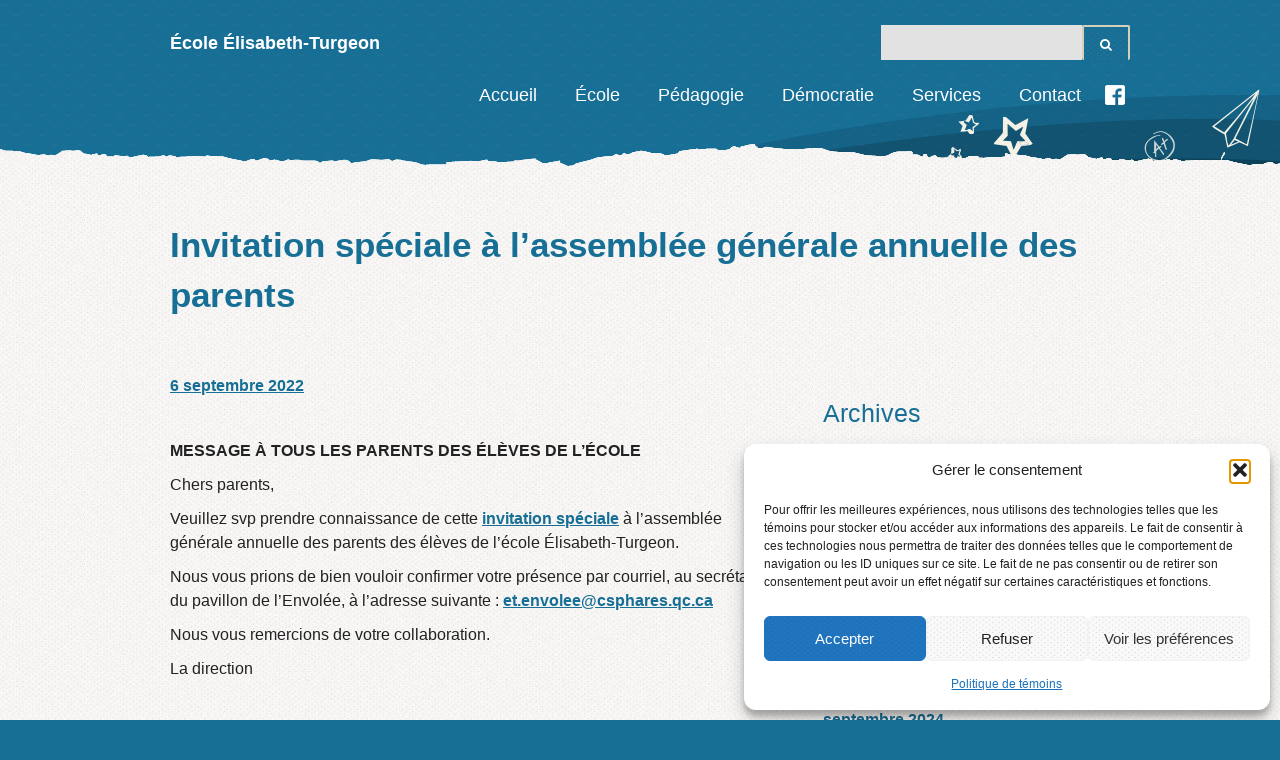

--- FILE ---
content_type: text/html; charset=UTF-8
request_url: https://elisabethturgeon.cssphares.gouv.qc.ca/2022/09/06/5055/
body_size: 13989
content:
<!DOCTYPE html>
<html class="no-js" lang="fr-CA">
    <head>
    <!-- Global site tag (gtag.js) - Google Analytics -->
<script type="text/plain" data-service="google-analytics" data-category="statistics" async data-cmplz-src="https://www.googletagmanager.com/gtag/js?id=UA-135654944-7"></script>
<script>
  window.dataLayer = window.dataLayer || [];
  function gtag(){dataLayer.push(arguments);}
  gtag('js', new Date());

  gtag('config', 'UA-135654944-7');
</script>

      <meta name="google-site-verification" content="z6ybfCNCdwLWjcOwS7doeJv3dH5Iqbp24HcmsFDiufk" />
        <meta charset="UTF-8" />
        <meta http-equiv="X-UA-Compatible" content="IE=edge">
        <meta name="viewport" content="width=device-width, initial-scale=1">
        <title>Invitation spéciale à l’assemblée générale annuelle des parents &#8211; École Élisabeth-Turgeon</title>
<link href="https://fonts.googleapis.com/css?family=Lato:100,100i,200,200i,300,300i,400,400i,500,500i,600,600i,700,700i,800,800i,900,900i%7COpen+Sans:100,100i,200,200i,300,300i,400,400i,500,500i,600,600i,700,700i,800,800i,900,900i%7CIndie+Flower:100,100i,200,200i,300,300i,400,400i,500,500i,600,600i,700,700i,800,800i,900,900i%7COswald:100,100i,200,200i,300,300i,400,400i,500,500i,600,600i,700,700i,800,800i,900,900i" rel="stylesheet"><meta name='robots' content='max-image-preview:large' />
<link rel='dns-prefetch' href='//maxcdn.bootstrapcdn.com' />
<link rel="alternate" type="application/rss+xml" title="École Élisabeth-Turgeon &raquo; Flux" href="https://elisabethturgeon.cssphares.gouv.qc.ca/feed/" />
<link rel="alternate" type="application/rss+xml" title="École Élisabeth-Turgeon &raquo; Flux des commentaires" href="https://elisabethturgeon.cssphares.gouv.qc.ca/comments/feed/" />
<link rel="alternate" type="text/calendar" title="École Élisabeth-Turgeon &raquo; Flux iCal" href="https://elisabethturgeon.cssphares.gouv.qc.ca/events/?ical=1" />
<link rel="alternate" title="oEmbed (JSON)" type="application/json+oembed" href="https://elisabethturgeon.cssphares.gouv.qc.ca/wp-json/oembed/1.0/embed?url=https%3A%2F%2Felisabethturgeon.cssphares.gouv.qc.ca%2F2022%2F09%2F06%2F5055%2F" />
<link rel="alternate" title="oEmbed (XML)" type="text/xml+oembed" href="https://elisabethturgeon.cssphares.gouv.qc.ca/wp-json/oembed/1.0/embed?url=https%3A%2F%2Felisabethturgeon.cssphares.gouv.qc.ca%2F2022%2F09%2F06%2F5055%2F&#038;format=xml" />
		<!-- This site uses the Google Analytics by ExactMetrics plugin v8.11.1 - Using Analytics tracking - https://www.exactmetrics.com/ -->
		<!-- Note: ExactMetrics is not currently configured on this site. The site owner needs to authenticate with Google Analytics in the ExactMetrics settings panel. -->
					<!-- No tracking code set -->
				<!-- / Google Analytics by ExactMetrics -->
		<style id='wp-img-auto-sizes-contain-inline-css' type='text/css'>
img:is([sizes=auto i],[sizes^="auto," i]){contain-intrinsic-size:3000px 1500px}
/*# sourceURL=wp-img-auto-sizes-contain-inline-css */
</style>
<link rel='stylesheet' id='tribe-events-pro-mini-calendar-block-styles-css' href='https://elisabethturgeon.cssphares.gouv.qc.ca/wp-content/plugins/events-calendar-pro/build/css/tribe-events-pro-mini-calendar-block.css?ver=7.7.12' type='text/css' media='all' />
<link rel='stylesheet' id='layerslider-css' href='https://elisabethturgeon.cssphares.gouv.qc.ca/wp-content/plugins/LayerSlider/assets/static/layerslider/css/layerslider.css?ver=8.1.2' type='text/css' media='all' />
<style id='wp-emoji-styles-inline-css' type='text/css'>

	img.wp-smiley, img.emoji {
		display: inline !important;
		border: none !important;
		box-shadow: none !important;
		height: 1em !important;
		width: 1em !important;
		margin: 0 0.07em !important;
		vertical-align: -0.1em !important;
		background: none !important;
		padding: 0 !important;
	}
/*# sourceURL=wp-emoji-styles-inline-css */
</style>
<link rel='stylesheet' id='wp-block-library-css' href='https://elisabethturgeon.cssphares.gouv.qc.ca/wp-includes/css/dist/block-library/style.min.css?ver=6.9' type='text/css' media='all' />
<style id='global-styles-inline-css' type='text/css'>
:root{--wp--preset--aspect-ratio--square: 1;--wp--preset--aspect-ratio--4-3: 4/3;--wp--preset--aspect-ratio--3-4: 3/4;--wp--preset--aspect-ratio--3-2: 3/2;--wp--preset--aspect-ratio--2-3: 2/3;--wp--preset--aspect-ratio--16-9: 16/9;--wp--preset--aspect-ratio--9-16: 9/16;--wp--preset--color--black: #000000;--wp--preset--color--cyan-bluish-gray: #abb8c3;--wp--preset--color--white: #ffffff;--wp--preset--color--pale-pink: #f78da7;--wp--preset--color--vivid-red: #cf2e2e;--wp--preset--color--luminous-vivid-orange: #ff6900;--wp--preset--color--luminous-vivid-amber: #fcb900;--wp--preset--color--light-green-cyan: #7bdcb5;--wp--preset--color--vivid-green-cyan: #00d084;--wp--preset--color--pale-cyan-blue: #8ed1fc;--wp--preset--color--vivid-cyan-blue: #0693e3;--wp--preset--color--vivid-purple: #9b51e0;--wp--preset--gradient--vivid-cyan-blue-to-vivid-purple: linear-gradient(135deg,rgb(6,147,227) 0%,rgb(155,81,224) 100%);--wp--preset--gradient--light-green-cyan-to-vivid-green-cyan: linear-gradient(135deg,rgb(122,220,180) 0%,rgb(0,208,130) 100%);--wp--preset--gradient--luminous-vivid-amber-to-luminous-vivid-orange: linear-gradient(135deg,rgb(252,185,0) 0%,rgb(255,105,0) 100%);--wp--preset--gradient--luminous-vivid-orange-to-vivid-red: linear-gradient(135deg,rgb(255,105,0) 0%,rgb(207,46,46) 100%);--wp--preset--gradient--very-light-gray-to-cyan-bluish-gray: linear-gradient(135deg,rgb(238,238,238) 0%,rgb(169,184,195) 100%);--wp--preset--gradient--cool-to-warm-spectrum: linear-gradient(135deg,rgb(74,234,220) 0%,rgb(151,120,209) 20%,rgb(207,42,186) 40%,rgb(238,44,130) 60%,rgb(251,105,98) 80%,rgb(254,248,76) 100%);--wp--preset--gradient--blush-light-purple: linear-gradient(135deg,rgb(255,206,236) 0%,rgb(152,150,240) 100%);--wp--preset--gradient--blush-bordeaux: linear-gradient(135deg,rgb(254,205,165) 0%,rgb(254,45,45) 50%,rgb(107,0,62) 100%);--wp--preset--gradient--luminous-dusk: linear-gradient(135deg,rgb(255,203,112) 0%,rgb(199,81,192) 50%,rgb(65,88,208) 100%);--wp--preset--gradient--pale-ocean: linear-gradient(135deg,rgb(255,245,203) 0%,rgb(182,227,212) 50%,rgb(51,167,181) 100%);--wp--preset--gradient--electric-grass: linear-gradient(135deg,rgb(202,248,128) 0%,rgb(113,206,126) 100%);--wp--preset--gradient--midnight: linear-gradient(135deg,rgb(2,3,129) 0%,rgb(40,116,252) 100%);--wp--preset--font-size--small: 13px;--wp--preset--font-size--medium: 20px;--wp--preset--font-size--large: 36px;--wp--preset--font-size--x-large: 42px;--wp--preset--spacing--20: 0.44rem;--wp--preset--spacing--30: 0.67rem;--wp--preset--spacing--40: 1rem;--wp--preset--spacing--50: 1.5rem;--wp--preset--spacing--60: 2.25rem;--wp--preset--spacing--70: 3.38rem;--wp--preset--spacing--80: 5.06rem;--wp--preset--shadow--natural: 6px 6px 9px rgba(0, 0, 0, 0.2);--wp--preset--shadow--deep: 12px 12px 50px rgba(0, 0, 0, 0.4);--wp--preset--shadow--sharp: 6px 6px 0px rgba(0, 0, 0, 0.2);--wp--preset--shadow--outlined: 6px 6px 0px -3px rgb(255, 255, 255), 6px 6px rgb(0, 0, 0);--wp--preset--shadow--crisp: 6px 6px 0px rgb(0, 0, 0);}:where(.is-layout-flex){gap: 0.5em;}:where(.is-layout-grid){gap: 0.5em;}body .is-layout-flex{display: flex;}.is-layout-flex{flex-wrap: wrap;align-items: center;}.is-layout-flex > :is(*, div){margin: 0;}body .is-layout-grid{display: grid;}.is-layout-grid > :is(*, div){margin: 0;}:where(.wp-block-columns.is-layout-flex){gap: 2em;}:where(.wp-block-columns.is-layout-grid){gap: 2em;}:where(.wp-block-post-template.is-layout-flex){gap: 1.25em;}:where(.wp-block-post-template.is-layout-grid){gap: 1.25em;}.has-black-color{color: var(--wp--preset--color--black) !important;}.has-cyan-bluish-gray-color{color: var(--wp--preset--color--cyan-bluish-gray) !important;}.has-white-color{color: var(--wp--preset--color--white) !important;}.has-pale-pink-color{color: var(--wp--preset--color--pale-pink) !important;}.has-vivid-red-color{color: var(--wp--preset--color--vivid-red) !important;}.has-luminous-vivid-orange-color{color: var(--wp--preset--color--luminous-vivid-orange) !important;}.has-luminous-vivid-amber-color{color: var(--wp--preset--color--luminous-vivid-amber) !important;}.has-light-green-cyan-color{color: var(--wp--preset--color--light-green-cyan) !important;}.has-vivid-green-cyan-color{color: var(--wp--preset--color--vivid-green-cyan) !important;}.has-pale-cyan-blue-color{color: var(--wp--preset--color--pale-cyan-blue) !important;}.has-vivid-cyan-blue-color{color: var(--wp--preset--color--vivid-cyan-blue) !important;}.has-vivid-purple-color{color: var(--wp--preset--color--vivid-purple) !important;}.has-black-background-color{background-color: var(--wp--preset--color--black) !important;}.has-cyan-bluish-gray-background-color{background-color: var(--wp--preset--color--cyan-bluish-gray) !important;}.has-white-background-color{background-color: var(--wp--preset--color--white) !important;}.has-pale-pink-background-color{background-color: var(--wp--preset--color--pale-pink) !important;}.has-vivid-red-background-color{background-color: var(--wp--preset--color--vivid-red) !important;}.has-luminous-vivid-orange-background-color{background-color: var(--wp--preset--color--luminous-vivid-orange) !important;}.has-luminous-vivid-amber-background-color{background-color: var(--wp--preset--color--luminous-vivid-amber) !important;}.has-light-green-cyan-background-color{background-color: var(--wp--preset--color--light-green-cyan) !important;}.has-vivid-green-cyan-background-color{background-color: var(--wp--preset--color--vivid-green-cyan) !important;}.has-pale-cyan-blue-background-color{background-color: var(--wp--preset--color--pale-cyan-blue) !important;}.has-vivid-cyan-blue-background-color{background-color: var(--wp--preset--color--vivid-cyan-blue) !important;}.has-vivid-purple-background-color{background-color: var(--wp--preset--color--vivid-purple) !important;}.has-black-border-color{border-color: var(--wp--preset--color--black) !important;}.has-cyan-bluish-gray-border-color{border-color: var(--wp--preset--color--cyan-bluish-gray) !important;}.has-white-border-color{border-color: var(--wp--preset--color--white) !important;}.has-pale-pink-border-color{border-color: var(--wp--preset--color--pale-pink) !important;}.has-vivid-red-border-color{border-color: var(--wp--preset--color--vivid-red) !important;}.has-luminous-vivid-orange-border-color{border-color: var(--wp--preset--color--luminous-vivid-orange) !important;}.has-luminous-vivid-amber-border-color{border-color: var(--wp--preset--color--luminous-vivid-amber) !important;}.has-light-green-cyan-border-color{border-color: var(--wp--preset--color--light-green-cyan) !important;}.has-vivid-green-cyan-border-color{border-color: var(--wp--preset--color--vivid-green-cyan) !important;}.has-pale-cyan-blue-border-color{border-color: var(--wp--preset--color--pale-cyan-blue) !important;}.has-vivid-cyan-blue-border-color{border-color: var(--wp--preset--color--vivid-cyan-blue) !important;}.has-vivid-purple-border-color{border-color: var(--wp--preset--color--vivid-purple) !important;}.has-vivid-cyan-blue-to-vivid-purple-gradient-background{background: var(--wp--preset--gradient--vivid-cyan-blue-to-vivid-purple) !important;}.has-light-green-cyan-to-vivid-green-cyan-gradient-background{background: var(--wp--preset--gradient--light-green-cyan-to-vivid-green-cyan) !important;}.has-luminous-vivid-amber-to-luminous-vivid-orange-gradient-background{background: var(--wp--preset--gradient--luminous-vivid-amber-to-luminous-vivid-orange) !important;}.has-luminous-vivid-orange-to-vivid-red-gradient-background{background: var(--wp--preset--gradient--luminous-vivid-orange-to-vivid-red) !important;}.has-very-light-gray-to-cyan-bluish-gray-gradient-background{background: var(--wp--preset--gradient--very-light-gray-to-cyan-bluish-gray) !important;}.has-cool-to-warm-spectrum-gradient-background{background: var(--wp--preset--gradient--cool-to-warm-spectrum) !important;}.has-blush-light-purple-gradient-background{background: var(--wp--preset--gradient--blush-light-purple) !important;}.has-blush-bordeaux-gradient-background{background: var(--wp--preset--gradient--blush-bordeaux) !important;}.has-luminous-dusk-gradient-background{background: var(--wp--preset--gradient--luminous-dusk) !important;}.has-pale-ocean-gradient-background{background: var(--wp--preset--gradient--pale-ocean) !important;}.has-electric-grass-gradient-background{background: var(--wp--preset--gradient--electric-grass) !important;}.has-midnight-gradient-background{background: var(--wp--preset--gradient--midnight) !important;}.has-small-font-size{font-size: var(--wp--preset--font-size--small) !important;}.has-medium-font-size{font-size: var(--wp--preset--font-size--medium) !important;}.has-large-font-size{font-size: var(--wp--preset--font-size--large) !important;}.has-x-large-font-size{font-size: var(--wp--preset--font-size--x-large) !important;}
/*# sourceURL=global-styles-inline-css */
</style>

<style id='classic-theme-styles-inline-css' type='text/css'>
/*! This file is auto-generated */
.wp-block-button__link{color:#fff;background-color:#32373c;border-radius:9999px;box-shadow:none;text-decoration:none;padding:calc(.667em + 2px) calc(1.333em + 2px);font-size:1.125em}.wp-block-file__button{background:#32373c;color:#fff;text-decoration:none}
/*# sourceURL=/wp-includes/css/classic-themes.min.css */
</style>
<link rel='stylesheet' id='contact-form-7-css' href='https://elisabethturgeon.cssphares.gouv.qc.ca/wp-content/plugins/contact-form-7/includes/css/styles.css?ver=6.1.4' type='text/css' media='all' />
<link rel='stylesheet' id='cmplz-general-css' href='https://elisabethturgeon.cssphares.gouv.qc.ca/wp-content/plugins/complianz-gdpr/assets/css/cookieblocker.min.css?ver=1765959868' type='text/css' media='all' />
<link rel='stylesheet' id='clsp-post-list-css' href='https://elisabethturgeon.cssphares.gouv.qc.ca/wp-content/plugins/carry-hill-plugin/vc-addons/post-list/assets/post-list.css?ver=6.9' type='text/css' media='all' />
<link rel='stylesheet' id='bsf-Defaults-css' href='https://elisabethturgeon.cssphares.gouv.qc.ca/wp-content/uploads/sites/17/smile_fonts/Defaults/Defaults.css?ver=3.21.2' type='text/css' media='all' />
<link rel='stylesheet' id='iconsmind.line-icons-css' href='https://elisabethturgeon.cssphares.gouv.qc.ca/wp-content/plugins/carry-hill-plugin//public/css/iconsmind-line-icons.css?ver=6.9' type='text/css' media='all' />
<link rel='stylesheet' id='bricklayer.groundwork-css' href='https://elisabethturgeon.cssphares.gouv.qc.ca/wp-content/themes/carry-hill-main/carry-hill/public/css/groundwork-responsive.css?ver=6.9' type='text/css' media='all' />
<link rel='stylesheet' id='style.default-css' href='https://elisabethturgeon.cssphares.gouv.qc.ca/wp-content/themes/carry-hill-main/carry-hill/style.css?ver=6.9' type='text/css' media='all' />
<link rel='stylesheet' id='font-awesome-css' href='//maxcdn.bootstrapcdn.com/font-awesome/4.2.0/css/font-awesome.min.css?ver=6.9' type='text/css' media='all' />
<link rel='stylesheet' id='carry_hill_options_style-css' href='//elisabethturgeon.cssphares.gouv.qc.ca/wp-content/uploads/sites/17/carry_hill_options_style.css?ver=6.9' type='text/css' media='all' />
<script type="text/javascript" src="https://elisabethturgeon.cssphares.gouv.qc.ca/wp-includes/js/jquery/jquery.min.js?ver=3.7.1" id="jquery-core-js"></script>
<script type="text/javascript" src="https://elisabethturgeon.cssphares.gouv.qc.ca/wp-includes/js/jquery/jquery-migrate.min.js?ver=3.4.1" id="jquery-migrate-js"></script>
<script type="text/javascript" id="layerslider-utils-js-extra">
/* <![CDATA[ */
var LS_Meta = {"v":"8.1.2","fixGSAP":"1"};
//# sourceURL=layerslider-utils-js-extra
/* ]]> */
</script>
<script type="text/javascript" src="https://elisabethturgeon.cssphares.gouv.qc.ca/wp-content/plugins/LayerSlider/assets/static/layerslider/js/layerslider.utils.js?ver=8.1.2" id="layerslider-utils-js"></script>
<script type="text/javascript" src="https://elisabethturgeon.cssphares.gouv.qc.ca/wp-content/plugins/LayerSlider/assets/static/layerslider/js/layerslider.kreaturamedia.jquery.js?ver=8.1.2" id="layerslider-js"></script>
<script type="text/javascript" src="https://elisabethturgeon.cssphares.gouv.qc.ca/wp-content/plugins/LayerSlider/assets/static/layerslider/js/layerslider.transitions.js?ver=8.1.2" id="layerslider-transitions-js"></script>
<script type="text/javascript" src="https://elisabethturgeon.cssphares.gouv.qc.ca/wp-content/themes/carry-hill-main/carry-hill/public/js/vendor/modernizr-2.6.2-respond-1.1.0.min.js" id="modernizr-js"></script>
<script></script><meta name="generator" content="Powered by LayerSlider 8.1.2 - Build Heros, Sliders, and Popups. Create Animations and Beautiful, Rich Web Content as Easy as Never Before on WordPress." />
<!-- LayerSlider updates and docs at: https://layerslider.com -->
<link rel="EditURI" type="application/rsd+xml" title="RSD" href="https://elisabethturgeon.cssphares.gouv.qc.ca/xmlrpc.php?rsd" />
<meta name="generator" content="WordPress 6.9" />
<link rel="canonical" href="https://elisabethturgeon.cssphares.gouv.qc.ca/2022/09/06/5055/" />
<link rel='shortlink' href='https://elisabethturgeon.cssphares.gouv.qc.ca/?p=5055' />
<meta name="generator" content="Redux 4.5.10" /><script src='https://ecolebase.csphares.qc.ca/?dm=606642e05f768a5ccf641fbf630d23ea&amp;action=load&amp;blogid=17&amp;siteid=1&amp;t=1088205213&amp;back=https%3A%2F%2Felisabethturgeon.cssphares.gouv.qc.ca%2F2022%2F09%2F06%2F5055%2F' type='text/javascript'></script><meta name="tec-api-version" content="v1"><meta name="tec-api-origin" content="https://elisabethturgeon.cssphares.gouv.qc.ca"><link rel="alternate" href="https://elisabethturgeon.cssphares.gouv.qc.ca/wp-json/tribe/events/v1/" />			<style>.cmplz-hidden {
					display: none !important;
				}</style>        <script>

            var CHT = CHT ||
                { 
                themePrefix: "cht_",
                themeName: "Carry Hill", 
                siteName: "École Élisabeth-Turgeon",                  
                security: { 
                    ajaxOptionsNonce:"5bb4116463",
                    postMetaNonce:"2957ca673a",
                    pageMetaNonce:"ed0be94c4c"
                },
                data: {
                    useStickyMenu: true,
	                useScrollToTop: true,
	                scrollToTopText: ''
                }
            };
        </script>
                        <style>.ch-header .one{width:100%!important; padding-bottom:0px; min-height:40px;}
.ch-header .one a{font-size:18px; font-weight:bold; color:#fff!important;}
.ch-header .one  img{height:75px!important}
.ch-header .two{width:100%!important; padding:0px 0 10px 0!important;}
.ch-header #search-4{position:absolute; top:0px; right:0px;}
.sf-menu>li{max-width:150px; white-space:normal!important;padding:0 5px}
.sf-menu>li>a{text-align:center;}
.second *{color:inherit!important;}
.sf-menu.ch-menu-main>li:hover{background:transparent!important;color:inherit!important;box-shadow:none!important;}
#menu-principal li.fb a{text-indent:-999px; background:url(/wp-content/themes/carry-hill-main/carry-hill/public/img/facebook.png) no-repeat center center;     width: 20px;    height: 30px;    display: block;    position: relative;    overflow: hidden;    padding: 0px!important;}
.wpb_singleimage_heading{margin:0px;}
.ecole-intro .wpb_wrapper{padding-top:50px;}
body{font-size:16px; color:#222;}
.respmenu-open hr{clear:both; display:block; margin:3px 0;}
.respmenu-open:after{content:'Menu'; color:#222; display: inline-block;padding: 5px 10px;}
.eventless-today,.eventless-today{border:2px solid #000!important;}
.ch-header .cbp_widget_box {position:relative;margin:20px 0 0px 0; clear:both; display:block!important;}
.boutons .second{background:transparent!important;}
.sf-menu.ch-menu-main > .current-menu-item{background:transparent!important; color:#F0EBE0!important;box-shadow:none;}
.sf-menu.ch-menu-main > .current-menu-item a{color:#F0EBE0!important;}
#Info-box-wrap-1357 .aio-icon-description,#Info-box-wrap-1839 .aio-icon-description,#Info-box-wrap-1508 .aio-icon-description{font-size:16px!important;}
.entry-meta *{display:none!important;}
.entry-meta {color:#F6F5F3;}
.ch-content a{font-weight:bold!important; text-decoration:underline;}
.ch-content a:hover{color:inherit!important; text-decoration:none;}

.entry-meta .date, .entry-meta .date *{display:inline!important;}

@media screen and (max-width: 767px){
.ch-header, #undefined-sticky-wrapper{display:block!important;}
#cbp-menu-main{display:none;}
.ch-header .cbp_widget_box {position:relative; top:-100px;}
#search-4{display:none;}
}

@media screen and (min-width: 768px){
 #cbp-menu-main{display:block;}
.ch-header .cbp_widget_box {position:relative;margin:20px 0 0px 0; clear:both; display:block!important;}
 #undefined-sticky-wrapper{height:auto!important;}
}
 .second .ecole-intro .aio-icon-title{color:#fff!important;}</style>
<script id="wh-custom-js-code">
jQuery(document).ready(function(){

});
</script>
<meta name="generator" content="Powered by WPBakery Page Builder - drag and drop page builder for WordPress."/>
		<style type="text/css" id="wp-custom-css">
			.tribe-mini-calendar thead {
	background: #007E80 !important;
}

.tribe-mini-calendar-event .list-date {
    background: #007E80 !important;
}		</style>
		<noscript><style> .wpb_animate_when_almost_visible { opacity: 1; }</style></noscript>    <link rel='stylesheet' id='redux-custom-fonts-css' href='//elisabethturgeon.cssphares.gouv.qc.ca/wp-content/uploads/sites/17/redux/custom-fonts/fonts.css?ver=1674240995' type='text/css' media='all' />
</head>
    <body data-rsssl=1 data-cmplz=1 class="wp-singular post-template-default single single-post postid-5055 single-format-standard wp-theme-carry-hill-maincarry-hill tribe-no-js page-template-carry-hill-2-2-0 wpb-js-composer js-comp-ver-8.7.2 vc_responsive">
	<div class="cbp-row cbp_widget_row ch-header ch-header-inner">
    <div class="cbp-container">
        <div class="cbp_widget_box one third double-padded">
            <div class="chp_widget_logo">
         
                    <a href="https://elisabethturgeon.cssphares.gouv.qc.ca">
            
                    École Élisabeth-Turgeon           
</a>
       <div id="search-4" class="widget widget_search"><form class="search-form" action="https://elisabethturgeon.cssphares.gouv.qc.ca/" method="get">
    <input class="pull-left" type="text" name="s" id="s" value="">
    <button class="pull-left" type="submit"><i class="fa fa-search"></i></button>
</form>
</div>

            </div>
        </div>
        <div class="cbp_widget_box two thirds double-padded">

            
            <div id="cbp-menu-main" class="pull-right cbp_widget_menu">
                <div class="menu-principal-container"><ul id="menu-principal" class="sf-menu ch-menu-main"><li id="menu-item-3134" class="menu-item menu-item-type-post_type menu-item-object-page menu-item-home menu-item-3134"><a href="https://elisabethturgeon.cssphares.gouv.qc.ca/">Accueil</a></li>
<li id="menu-item-3216" class="menu-item menu-item-type-custom menu-item-object-custom menu-item-has-children menu-item-3216"><a href="#">École</a>
<ul class="sub-menu">
	<li id="menu-item-3323" class="menu-item menu-item-type-post_type menu-item-object-page menu-item-3323"><a href="https://elisabethturgeon.cssphares.gouv.qc.ca/presentation/">Présentation</a></li>
	<li id="menu-item-19" class="menu-item menu-item-type-post_type menu-item-object-page menu-item-19"><a href="https://elisabethturgeon.cssphares.gouv.qc.ca/mon-ecole/">Direction</a></li>
	<li id="menu-item-3231" class="menu-item menu-item-type-post_type menu-item-object-page menu-item-3231"><a href="https://elisabethturgeon.cssphares.gouv.qc.ca/equipe-ecole/">Équipe-école</a></li>
	<li id="menu-item-3229" class="menu-item menu-item-type-post_type menu-item-object-page menu-item-3229"><a href="https://elisabethturgeon.cssphares.gouv.qc.ca/historique/">Historique</a></li>
	<li id="menu-item-3519" class="menu-item menu-item-type-taxonomy menu-item-object-category current-post-ancestor current-menu-parent current-post-parent menu-item-3519"><a href="https://elisabethturgeon.cssphares.gouv.qc.ca/category/actualites/">Actualités</a></li>
	<li id="menu-item-4719" class="menu-item menu-item-type-post_type menu-item-object-page menu-item-4719"><a href="https://elisabethturgeon.cssphares.gouv.qc.ca/inscription/">Inscription</a></li>
	<li id="menu-item-4809" class="menu-item menu-item-type-post_type menu-item-object-page menu-item-4809"><a href="https://elisabethturgeon.cssphares.gouv.qc.ca/info-suspension/">Info suspension</a></li>
	<li id="menu-item-5291" class="menu-item menu-item-type-post_type menu-item-object-page menu-item-5291"><a href="https://elisabethturgeon.cssphares.gouv.qc.ca/plaintes/">Plaintes</a></li>
	<li id="menu-item-4896" class="menu-item menu-item-type-post_type menu-item-object-page menu-item-4896"><a href="https://elisabethturgeon.cssphares.gouv.qc.ca/prescolaire/">Préscolaire</a></li>
</ul>
</li>
<li id="menu-item-3237" class="menu-item menu-item-type-custom menu-item-object-custom menu-item-has-children menu-item-3237"><a href="#">Pédagogie</a>
<ul class="sub-menu">
	<li id="menu-item-3240" class="menu-item menu-item-type-post_type menu-item-object-page menu-item-3240"><a href="https://elisabethturgeon.cssphares.gouv.qc.ca/vision-educative/">Projet éducatif</a></li>
	<li id="menu-item-5256" class="menu-item menu-item-type-post_type menu-item-object-page menu-item-5256"><a href="https://elisabethturgeon.cssphares.gouv.qc.ca/prevention-intimidation/">Prévention intimidation et violence</a></li>
	<li id="menu-item-4837" class="menu-item menu-item-type-post_type menu-item-object-page menu-item-4837"><a href="https://elisabethturgeon.cssphares.gouv.qc.ca/chroniques-de-vitalie/">Chronique de Vitalie</a></li>
	<li id="menu-item-3242" class="menu-item menu-item-type-post_type menu-item-object-page menu-item-3242"><a href="https://elisabethturgeon.cssphares.gouv.qc.ca/concentration/">Projets particuliers</a></li>
	<li id="menu-item-3244" class="menu-item menu-item-type-post_type menu-item-object-page menu-item-3244"><a href="https://elisabethturgeon.cssphares.gouv.qc.ca/documents-dinformation-aux-parents/">Documents d’informations aux parents concernant l’évaluation</a></li>
	<li id="menu-item-3246" class="menu-item menu-item-type-post_type menu-item-object-page menu-item-3246"><a href="https://elisabethturgeon.cssphares.gouv.qc.ca/normes-et-regles/">Normes, règlements et politiques</a></li>
	<li id="menu-item-3248" class="menu-item menu-item-type-post_type menu-item-object-page menu-item-3248"><a href="https://elisabethturgeon.cssphares.gouv.qc.ca/liste-de-materiel/">Listes de matériel &amp; Frais chargés aux parents</a></li>
</ul>
</li>
<li id="menu-item-3238" class="menu-item menu-item-type-custom menu-item-object-custom menu-item-has-children menu-item-3238"><a href="#">Démocratie</a>
<ul class="sub-menu">
	<li id="menu-item-3275" class="menu-item menu-item-type-post_type menu-item-object-page menu-item-3275"><a href="https://elisabethturgeon.cssphares.gouv.qc.ca/conseil-detablissement/">Conseil d’établissement</a></li>
	<li id="menu-item-3274" class="menu-item menu-item-type-post_type menu-item-object-page menu-item-3274"><a href="https://elisabethturgeon.cssphares.gouv.qc.ca/participation-des-parents/">Participation des parents</a></li>
</ul>
</li>
<li id="menu-item-3239" class="menu-item menu-item-type-custom menu-item-object-custom menu-item-has-children menu-item-3239"><a href="#">Services</a>
<ul class="sub-menu">
	<li id="menu-item-3273" class="menu-item menu-item-type-post_type menu-item-object-page menu-item-3273"><a href="https://elisabethturgeon.cssphares.gouv.qc.ca/garderie-scolaire/">Service de garde</a></li>
	<li id="menu-item-3270" class="menu-item menu-item-type-post_type menu-item-object-page menu-item-3270"><a href="https://elisabethturgeon.cssphares.gouv.qc.ca/services-complementaires/">Services complémentaires</a></li>
	<li id="menu-item-3269" class="menu-item menu-item-type-post_type menu-item-object-page menu-item-3269"><a href="https://elisabethturgeon.cssphares.gouv.qc.ca/bibliotheque/">Bibliothèque</a></li>
	<li id="menu-item-3268" class="menu-item menu-item-type-post_type menu-item-object-page menu-item-3268"><a href="https://elisabethturgeon.cssphares.gouv.qc.ca/transport-scolaire/">Transport scolaire</a></li>
	<li id="menu-item-3303" class="menu-item menu-item-type-post_type menu-item-object-page menu-item-3303"><a href="https://elisabethturgeon.cssphares.gouv.qc.ca/activites-parascolaires/">Activités parascolaires</a></li>
</ul>
</li>
<li id="menu-item-3119" class="menu-item menu-item-type-post_type menu-item-object-page menu-item-3119"><a href="https://elisabethturgeon.cssphares.gouv.qc.ca/contact/">Contact</a></li>
<li id="menu-item-3520" class="fb menu-item menu-item-type-custom menu-item-object-custom menu-item-3520"><a href="https://www.facebook.com/%C3%89cole-%C3%89lisabeth-Turgeon-1616732765264900/">Facebook</a></li>
</ul></div>            </div>
            <style>
                @media screen and (max-width:767px) { 
                    #cbp-menu-main { width: 100%; } 
                    .ch-header { display: none; } 
                }
            </style>
            <script>
                var cbp_content_builder = cbp_content_builder || {};
                cbp_content_builder.data = cbp_content_builder.data || {};
                
                if (!cbp_content_builder.data.respmenus) {
                    cbp_content_builder.data.respmenus = [];
                }
                                                                                                                                                                                    
                cbp_content_builder.data.respmenus.push({
                    id: 'cbp-menu-main',
                    options: {
                        id: 'cbp-menu-main-respmenu',
                        submenuToggle: {
                            className: 'cbp-respmenu-more',
                            html: '<i class="fa fa-chevron-down"></i>'
                        },
                        logo: {
                            src: '',
                            link: 'https://elisabethturgeon.cssphares.gouv.qc.ca'
                        },
                        prependTo: 'body'
                    }
                });    
                                        
            </script>
        </div>
    </div>
</div>
	<div class="cbp-row cbp_widget_row ch-content ch-content-top ch-content-bottom ch-content-top-rainbow">
			<div class="cbp-container">
		<div class="cbp_widget_box ch_title_container one whole double-padded">
			<div class="chp_widget_page_title ">
								<div class="one whole">
											<h1 class="page-title">Invitation spéciale à l’assemblée générale annuelle des parents</h1>
										<hr>
									</div>
			</div>
		</div>
	</div>
		<div class="cbp-container">
			<div class="two thirds double-padded">
									
<article id="post-5055" class="post-5055 post type-post status-publish format-standard hentry category-actualites">

            <div class="one whole double-gap-bottom">
        <div class="entry-meta">
            <span class="date"><a href="https://elisabethturgeon.cssphares.gouv.qc.ca/2022/09/06/5055/" title="Permalink to Invitation spéciale à l’assemblée générale annuelle des parents" rel="bookmark"><time class="entry-date" datetime="2022-09-06T10:54:54-04:00">6 septembre 2022</time></a></span>/<span class="categories-links"><a href="https://elisabethturgeon.cssphares.gouv.qc.ca/category/actualites/" rel="category tag">Actualités</a></span>/<span class="author vcard"><a class="url fn n" href="https://elisabethturgeon.cssphares.gouv.qc.ca/author/elisabethturgeon/" title="View all posts by École Élisabeth-Turgeon" rel="author">École Élisabeth-Turgeon</a></span>                    </div><!-- .entry-meta -->
    </div>
    <div class="one whole double-gap-bottom">
        
    </div>

            <div class="one whole double-gap-bottom">
            <p><strong>MESSAGE À TOUS LES PARENTS DES ÉLÈVES DE L’ÉCOLE</strong></p>
<p>Chers parents,</p>
<p>Veuillez svp prendre connaissance de cette <a href="https://elisabethturgeon.cssphares.gouv.qc.ca/wp-content/uploads/sites/17/2022/09/L-PARENTS-Assemblee-generale-12-septembre-2022-1.pdf">invitation spéciale</a> à l’assemblée générale annuelle des parents des élèves de l’école Élisabeth-Turgeon.</p>
<p>Nous vous prions de bien vouloir confirmer votre présence par courriel, au secrétariat du pavillon de l’Envolée, à l’adresse suivante : <a href="mailto:et.envolee@csphares.qc.ca">et.envolee@csphares.qc.ca</a></p>
<p>Nous vous remercions de votre collaboration.</p>
<p>La direction</p>
                    </div>
    
    <div class="one whole double-gap-bottom">
        
            </div>

</article><!-- #post -->
					
<div id="comments" class="comments-area triple-gap-top">

    
    
</div><!-- #comments -->
							</div>
							<div class="one third double-padded">
					    <div id="archives-3" class="widget widget_archive"><h3 class="widget_title">Archives</h3>
			<ul>
					<li><a href='https://elisabethturgeon.cssphares.gouv.qc.ca/2025/12/'>Décembre 2025</a></li>
	<li><a href='https://elisabethturgeon.cssphares.gouv.qc.ca/2025/06/'>juin 2025</a></li>
	<li><a href='https://elisabethturgeon.cssphares.gouv.qc.ca/2025/05/'>mai 2025</a></li>
	<li><a href='https://elisabethturgeon.cssphares.gouv.qc.ca/2025/03/'>mars 2025</a></li>
	<li><a href='https://elisabethturgeon.cssphares.gouv.qc.ca/2024/10/'>octobre 2024</a></li>
	<li><a href='https://elisabethturgeon.cssphares.gouv.qc.ca/2024/09/'>septembre 2024</a></li>
	<li><a href='https://elisabethturgeon.cssphares.gouv.qc.ca/2024/06/'>juin 2024</a></li>
	<li><a href='https://elisabethturgeon.cssphares.gouv.qc.ca/2024/05/'>mai 2024</a></li>
	<li><a href='https://elisabethturgeon.cssphares.gouv.qc.ca/2024/02/'>février 2024</a></li>
	<li><a href='https://elisabethturgeon.cssphares.gouv.qc.ca/2023/12/'>Décembre 2023</a></li>
	<li><a href='https://elisabethturgeon.cssphares.gouv.qc.ca/2023/10/'>octobre 2023</a></li>
	<li><a href='https://elisabethturgeon.cssphares.gouv.qc.ca/2023/09/'>septembre 2023</a></li>
	<li><a href='https://elisabethturgeon.cssphares.gouv.qc.ca/2023/06/'>juin 2023</a></li>
	<li><a href='https://elisabethturgeon.cssphares.gouv.qc.ca/2023/05/'>mai 2023</a></li>
	<li><a href='https://elisabethturgeon.cssphares.gouv.qc.ca/2022/12/'>Décembre 2022</a></li>
	<li><a href='https://elisabethturgeon.cssphares.gouv.qc.ca/2022/11/'>novembre 2022</a></li>
	<li><a href='https://elisabethturgeon.cssphares.gouv.qc.ca/2022/10/'>octobre 2022</a></li>
	<li><a href='https://elisabethturgeon.cssphares.gouv.qc.ca/2022/09/'>septembre 2022</a></li>
	<li><a href='https://elisabethturgeon.cssphares.gouv.qc.ca/2022/08/'>août 2022</a></li>
	<li><a href='https://elisabethturgeon.cssphares.gouv.qc.ca/2022/06/'>juin 2022</a></li>
	<li><a href='https://elisabethturgeon.cssphares.gouv.qc.ca/2022/01/'>janvier 2022</a></li>
	<li><a href='https://elisabethturgeon.cssphares.gouv.qc.ca/2021/11/'>novembre 2021</a></li>
	<li><a href='https://elisabethturgeon.cssphares.gouv.qc.ca/2021/10/'>octobre 2021</a></li>
	<li><a href='https://elisabethturgeon.cssphares.gouv.qc.ca/2021/08/'>août 2021</a></li>
	<li><a href='https://elisabethturgeon.cssphares.gouv.qc.ca/2021/03/'>mars 2021</a></li>
	<li><a href='https://elisabethturgeon.cssphares.gouv.qc.ca/2021/02/'>février 2021</a></li>
	<li><a href='https://elisabethturgeon.cssphares.gouv.qc.ca/2021/01/'>janvier 2021</a></li>
	<li><a href='https://elisabethturgeon.cssphares.gouv.qc.ca/2020/12/'>Décembre 2020</a></li>
	<li><a href='https://elisabethturgeon.cssphares.gouv.qc.ca/2020/10/'>octobre 2020</a></li>
	<li><a href='https://elisabethturgeon.cssphares.gouv.qc.ca/2020/09/'>septembre 2020</a></li>
	<li><a href='https://elisabethturgeon.cssphares.gouv.qc.ca/2020/08/'>août 2020</a></li>
	<li><a href='https://elisabethturgeon.cssphares.gouv.qc.ca/2020/06/'>juin 2020</a></li>
	<li><a href='https://elisabethturgeon.cssphares.gouv.qc.ca/2020/05/'>mai 2020</a></li>
	<li><a href='https://elisabethturgeon.cssphares.gouv.qc.ca/2020/04/'>avril 2020</a></li>
	<li><a href='https://elisabethturgeon.cssphares.gouv.qc.ca/2020/03/'>mars 2020</a></li>
	<li><a href='https://elisabethturgeon.cssphares.gouv.qc.ca/2020/02/'>février 2020</a></li>
	<li><a href='https://elisabethturgeon.cssphares.gouv.qc.ca/2019/12/'>Décembre 2019</a></li>
	<li><a href='https://elisabethturgeon.cssphares.gouv.qc.ca/2019/11/'>novembre 2019</a></li>
	<li><a href='https://elisabethturgeon.cssphares.gouv.qc.ca/2019/10/'>octobre 2019</a></li>
	<li><a href='https://elisabethturgeon.cssphares.gouv.qc.ca/2019/09/'>septembre 2019</a></li>
	<li><a href='https://elisabethturgeon.cssphares.gouv.qc.ca/2018/06/'>juin 2018</a></li>
	<li><a href='https://elisabethturgeon.cssphares.gouv.qc.ca/2017/12/'>Décembre 2017</a></li>
	<li><a href='https://elisabethturgeon.cssphares.gouv.qc.ca/2017/10/'>octobre 2017</a></li>
	<li><a href='https://elisabethturgeon.cssphares.gouv.qc.ca/2017/09/'>septembre 2017</a></li>
	<li><a href='https://elisabethturgeon.cssphares.gouv.qc.ca/2017/08/'>août 2017</a></li>
	<li><a href='https://elisabethturgeon.cssphares.gouv.qc.ca/2016/12/'>Décembre 2016</a></li>
			</ul>

			</div>				</div>
					</div>
	</div>
	<div class="cbp-row cbp_widget_row ch-footer-top">
    <div class="cbp-container">
    </div>
</div>
<div class="cbp-row cbp_widget_row ch-footer-bottom">
    <div class="cbp-container">
        <div class="cbp_widget_box two thirds double-padded">
                        <div id="cbp-menu-5285524473c74" class="left cbp_widget_menu">
                <div class="menu-footer-menu-container"><ul id="menu-footer-menu" class="sf-menu ch-menu-footer"><li id="menu-item-3197" class="menu-item menu-item-type-post_type menu-item-object-page menu-item-home menu-item-3197"><a href="https://elisabethturgeon.cssphares.gouv.qc.ca/">Accueil</a></li>
<li id="menu-item-3198" class="menu-item menu-item-type-post_type menu-item-object-page menu-item-3198"><a href="https://elisabethturgeon.cssphares.gouv.qc.ca/contact/">Contact</a></li>
</ul></div>            </div>
        </div>
                            <div class="cbp_widget_box one third double-padded">  
                <div class="cbp_widget_text align-right">
                    2016 © Centre de services scolaire des Phares                    
                    <a href="/wp-admin/">Connexion</a>
                </div> 
            </div>
            </div>
</div>
<script type="speculationrules">
{"prefetch":[{"source":"document","where":{"and":[{"href_matches":"/*"},{"not":{"href_matches":["/wp-*.php","/wp-admin/*","/wp-content/uploads/sites/17/*","/wp-content/*","/wp-content/plugins/*","/wp-content/themes/carry-hill-main/carry-hill/*","/*\\?(.+)"]}},{"not":{"selector_matches":"a[rel~=\"nofollow\"]"}},{"not":{"selector_matches":".no-prefetch, .no-prefetch a"}}]},"eagerness":"conservative"}]}
</script>
		<script>
		( function ( body ) {
			'use strict';
			body.className = body.className.replace( /\btribe-no-js\b/, 'tribe-js' );
		} )( document.body );
		</script>
		
<!-- Consent Management powered by Complianz | GDPR/CCPA Cookie Consent https://wordpress.org/plugins/complianz-gdpr -->
<div id="cmplz-cookiebanner-container"><div class="cmplz-cookiebanner cmplz-hidden banner-1 banner-a optin cmplz-bottom-right cmplz-categories-type-view-preferences" aria-modal="true" data-nosnippet="true" role="dialog" aria-live="polite" aria-labelledby="cmplz-header-1-optin" aria-describedby="cmplz-message-1-optin">
	<div class="cmplz-header">
		<div class="cmplz-logo"></div>
		<div class="cmplz-title" id="cmplz-header-1-optin">Gérer le consentement</div>
		<div class="cmplz-close" tabindex="0" role="button" aria-label="Fermez la boîte de dialogue">
			<svg aria-hidden="true" focusable="false" data-prefix="fas" data-icon="times" class="svg-inline--fa fa-times fa-w-11" role="img" xmlns="http://www.w3.org/2000/svg" viewBox="0 0 352 512"><path fill="currentColor" d="M242.72 256l100.07-100.07c12.28-12.28 12.28-32.19 0-44.48l-22.24-22.24c-12.28-12.28-32.19-12.28-44.48 0L176 189.28 75.93 89.21c-12.28-12.28-32.19-12.28-44.48 0L9.21 111.45c-12.28 12.28-12.28 32.19 0 44.48L109.28 256 9.21 356.07c-12.28 12.28-12.28 32.19 0 44.48l22.24 22.24c12.28 12.28 32.2 12.28 44.48 0L176 322.72l100.07 100.07c12.28 12.28 32.2 12.28 44.48 0l22.24-22.24c12.28-12.28 12.28-32.19 0-44.48L242.72 256z"></path></svg>
		</div>
	</div>

	<div class="cmplz-divider cmplz-divider-header"></div>
	<div class="cmplz-body">
		<div class="cmplz-message" id="cmplz-message-1-optin">Pour offrir les meilleures expériences, nous utilisons des technologies telles que les témoins pour stocker et/ou accéder aux informations des appareils. Le fait de consentir à ces technologies nous permettra de traiter des données telles que le comportement de navigation ou les ID uniques sur ce site. Le fait de ne pas consentir ou de retirer son consentement peut avoir un effet négatif sur certaines caractéristiques et fonctions.</div>
		<!-- categories start -->
		<div class="cmplz-categories">
			<details class="cmplz-category cmplz-functional" >
				<summary>
						<span class="cmplz-category-header">
							<span class="cmplz-category-title">Fonctionnel</span>
							<span class='cmplz-always-active'>
								<span class="cmplz-banner-checkbox">
									<input type="checkbox"
										   id="cmplz-functional-optin"
										   data-category="cmplz_functional"
										   class="cmplz-consent-checkbox cmplz-functional"
										   size="40"
										   value="1"/>
									<label class="cmplz-label" for="cmplz-functional-optin"><span class="screen-reader-text">Fonctionnel</span></label>
								</span>
								Toujours activé							</span>
							<span class="cmplz-icon cmplz-open">
								<svg xmlns="http://www.w3.org/2000/svg" viewBox="0 0 448 512"  height="18" ><path d="M224 416c-8.188 0-16.38-3.125-22.62-9.375l-192-192c-12.5-12.5-12.5-32.75 0-45.25s32.75-12.5 45.25 0L224 338.8l169.4-169.4c12.5-12.5 32.75-12.5 45.25 0s12.5 32.75 0 45.25l-192 192C240.4 412.9 232.2 416 224 416z"/></svg>
							</span>
						</span>
				</summary>
				<div class="cmplz-description">
					<span class="cmplz-description-functional">Le stockage ou l’accès technique est strictement nécessaire dans la finalité d’intérêt légitime de permettre l’utilisation d’un service spécifique explicitement demandé par l’abonné ou l’utilisateur, ou dans le seul but d’effectuer la transmission d’une communication sur un réseau de communications électroniques.</span>
				</div>
			</details>

			<details class="cmplz-category cmplz-preferences" >
				<summary>
						<span class="cmplz-category-header">
							<span class="cmplz-category-title">Préférences</span>
							<span class="cmplz-banner-checkbox">
								<input type="checkbox"
									   id="cmplz-preferences-optin"
									   data-category="cmplz_preferences"
									   class="cmplz-consent-checkbox cmplz-preferences"
									   size="40"
									   value="1"/>
								<label class="cmplz-label" for="cmplz-preferences-optin"><span class="screen-reader-text">Préférences</span></label>
							</span>
							<span class="cmplz-icon cmplz-open">
								<svg xmlns="http://www.w3.org/2000/svg" viewBox="0 0 448 512"  height="18" ><path d="M224 416c-8.188 0-16.38-3.125-22.62-9.375l-192-192c-12.5-12.5-12.5-32.75 0-45.25s32.75-12.5 45.25 0L224 338.8l169.4-169.4c12.5-12.5 32.75-12.5 45.25 0s12.5 32.75 0 45.25l-192 192C240.4 412.9 232.2 416 224 416z"/></svg>
							</span>
						</span>
				</summary>
				<div class="cmplz-description">
					<span class="cmplz-description-preferences">Le stockage ou l’accès technique est nécessaire dans la finalité d’intérêt légitime de stocker des préférences qui ne sont pas demandées par l’abonné ou l’utilisateur.</span>
				</div>
			</details>

			<details class="cmplz-category cmplz-statistics" >
				<summary>
						<span class="cmplz-category-header">
							<span class="cmplz-category-title">Statistiques</span>
							<span class="cmplz-banner-checkbox">
								<input type="checkbox"
									   id="cmplz-statistics-optin"
									   data-category="cmplz_statistics"
									   class="cmplz-consent-checkbox cmplz-statistics"
									   size="40"
									   value="1"/>
								<label class="cmplz-label" for="cmplz-statistics-optin"><span class="screen-reader-text">Statistiques</span></label>
							</span>
							<span class="cmplz-icon cmplz-open">
								<svg xmlns="http://www.w3.org/2000/svg" viewBox="0 0 448 512"  height="18" ><path d="M224 416c-8.188 0-16.38-3.125-22.62-9.375l-192-192c-12.5-12.5-12.5-32.75 0-45.25s32.75-12.5 45.25 0L224 338.8l169.4-169.4c12.5-12.5 32.75-12.5 45.25 0s12.5 32.75 0 45.25l-192 192C240.4 412.9 232.2 416 224 416z"/></svg>
							</span>
						</span>
				</summary>
				<div class="cmplz-description">
					<span class="cmplz-description-statistics">Le stockage ou l’accès technique qui est utilisé exclusivement à des fins statistiques.</span>
					<span class="cmplz-description-statistics-anonymous">Le stockage ou l’accès technique qui est utilisé exclusivement dans des finalités statistiques anonymes. En l’absence d’une assignation à comparaître, d’une conformité volontaire de la part de votre fournisseur d’accès à internet ou d’enregistrements supplémentaires provenant d’une tierce partie, les informations stockées ou extraites à cette seule fin ne peuvent généralement pas être utilisées pour vous identifier.</span>
				</div>
			</details>
			<details class="cmplz-category cmplz-marketing" >
				<summary>
						<span class="cmplz-category-header">
							<span class="cmplz-category-title">Marketing</span>
							<span class="cmplz-banner-checkbox">
								<input type="checkbox"
									   id="cmplz-marketing-optin"
									   data-category="cmplz_marketing"
									   class="cmplz-consent-checkbox cmplz-marketing"
									   size="40"
									   value="1"/>
								<label class="cmplz-label" for="cmplz-marketing-optin"><span class="screen-reader-text">Marketing</span></label>
							</span>
							<span class="cmplz-icon cmplz-open">
								<svg xmlns="http://www.w3.org/2000/svg" viewBox="0 0 448 512"  height="18" ><path d="M224 416c-8.188 0-16.38-3.125-22.62-9.375l-192-192c-12.5-12.5-12.5-32.75 0-45.25s32.75-12.5 45.25 0L224 338.8l169.4-169.4c12.5-12.5 32.75-12.5 45.25 0s12.5 32.75 0 45.25l-192 192C240.4 412.9 232.2 416 224 416z"/></svg>
							</span>
						</span>
				</summary>
				<div class="cmplz-description">
					<span class="cmplz-description-marketing">Le stockage ou l’accès technique est nécessaire pour créer des profils d’utilisateurs afin d’envoyer des publicités, ou pour suivre l’utilisateur sur un site web ou sur plusieurs sites web ayant des finalités marketing similaires.</span>
				</div>
			</details>
		</div><!-- categories end -->
			</div>

	<div class="cmplz-links cmplz-information">
		<ul>
			<li><a class="cmplz-link cmplz-manage-options cookie-statement" href="#" data-relative_url="#cmplz-manage-consent-container">Gérer les options</a></li>
			<li><a class="cmplz-link cmplz-manage-third-parties cookie-statement" href="#" data-relative_url="#cmplz-cookies-overview">Gérer les services</a></li>
			<li><a class="cmplz-link cmplz-manage-vendors tcf cookie-statement" href="#" data-relative_url="#cmplz-tcf-wrapper">Gérer {vendor_count} fournisseurs</a></li>
			<li><a class="cmplz-link cmplz-external cmplz-read-more-purposes tcf" target="_blank" rel="noopener noreferrer nofollow" href="https://cookiedatabase.org/tcf/purposes/" aria-label="Read more about TCF purposes on Cookie Database">En savoir plus sur ces finalités</a></li>
		</ul>
			</div>

	<div class="cmplz-divider cmplz-footer"></div>

	<div class="cmplz-buttons">
		<button class="cmplz-btn cmplz-accept">Accepter</button>
		<button class="cmplz-btn cmplz-deny">Refuser</button>
		<button class="cmplz-btn cmplz-view-preferences">Voir les préférences</button>
		<button class="cmplz-btn cmplz-save-preferences">Enregistrer les préférences</button>
		<a class="cmplz-btn cmplz-manage-options tcf cookie-statement" href="#" data-relative_url="#cmplz-manage-consent-container">Voir les préférences</a>
			</div>

	
	<div class="cmplz-documents cmplz-links">
		<ul>
			<li><a class="cmplz-link cookie-statement" href="#" data-relative_url="">{title}</a></li>
			<li><a class="cmplz-link privacy-statement" href="#" data-relative_url="">{title}</a></li>
			<li><a class="cmplz-link impressum" href="#" data-relative_url="">{title}</a></li>
		</ul>
			</div>
</div>
</div>
					<div id="cmplz-manage-consent" data-nosnippet="true"><button class="cmplz-btn cmplz-hidden cmplz-manage-consent manage-consent-1">Gérer le consentement</button>

</div><script> /* <![CDATA[ */var tribe_l10n_datatables = {"aria":{"sort_ascending":": activate to sort column ascending","sort_descending":": activate to sort column descending"},"length_menu":"Show _MENU_ entries","empty_table":"No data available in table","info":"Showing _START_ to _END_ of _TOTAL_ entries","info_empty":"Showing 0 to 0 of 0 entries","info_filtered":"(filtered from _MAX_ total entries)","zero_records":"No matching records found","search":"Search:","all_selected_text":"All items on this page were selected. ","select_all_link":"Select all pages","clear_selection":"Clear Selection.","pagination":{"all":"All","next":"Next","previous":"Previous"},"select":{"rows":{"0":"","_":": Selected %d rows","1":": Selected 1 row"}},"datepicker":{"dayNames":["Dimanche","Lundi","Mardi","Mercredi","Jeudi","Vendredi","Samedi"],"dayNamesShort":["Dim","Lun","Mar","Mer","Jeu","Ven","Sam"],"dayNamesMin":["D","L","M","M","J","V","S"],"monthNames":["janvier","f\u00e9vrier","mars","avril","mai","juin","juillet","ao\u00fbt","septembre","octobre","novembre","D\u00e9cembre"],"monthNamesShort":["janvier","f\u00e9vrier","mars","avril","mai","juin","juillet","ao\u00fbt","septembre","octobre","novembre","D\u00e9cembre"],"monthNamesMin":["Jan","F\u00e9v","Mar","Avr","Mai","Juin","Juil","Ao\u00fbt","Sep","Oct","Nov","D\u00e9c"],"nextText":"Next","prevText":"Prev","currentText":"Today","closeText":"Done","today":"Today","clear":"Clear"}};/* ]]> */ </script><script type="text/javascript" src="https://elisabethturgeon.cssphares.gouv.qc.ca/wp-content/plugins/the-events-calendar/common/build/js/user-agent.js?ver=da75d0bdea6dde3898df" id="tec-user-agent-js"></script>
<script type="text/javascript" src="https://elisabethturgeon.cssphares.gouv.qc.ca/wp-includes/js/dist/hooks.min.js?ver=dd5603f07f9220ed27f1" id="wp-hooks-js"></script>
<script type="text/javascript" src="https://elisabethturgeon.cssphares.gouv.qc.ca/wp-includes/js/dist/i18n.min.js?ver=c26c3dc7bed366793375" id="wp-i18n-js"></script>
<script type="text/javascript" id="wp-i18n-js-after">
/* <![CDATA[ */
wp.i18n.setLocaleData( { 'text direction\u0004ltr': [ 'ltr' ] } );
//# sourceURL=wp-i18n-js-after
/* ]]> */
</script>
<script type="text/javascript" src="https://elisabethturgeon.cssphares.gouv.qc.ca/wp-content/plugins/contact-form-7/includes/swv/js/index.js?ver=6.1.4" id="swv-js"></script>
<script type="text/javascript" id="contact-form-7-js-before">
/* <![CDATA[ */
var wpcf7 = {
    "api": {
        "root": "https:\/\/elisabethturgeon.cssphares.gouv.qc.ca\/wp-json\/",
        "namespace": "contact-form-7\/v1"
    }
};
//# sourceURL=contact-form-7-js-before
/* ]]> */
</script>
<script type="text/javascript" src="https://elisabethturgeon.cssphares.gouv.qc.ca/wp-content/plugins/contact-form-7/includes/js/index.js?ver=6.1.4" id="contact-form-7-js"></script>
<script type="text/javascript" src="https://elisabethturgeon.cssphares.gouv.qc.ca/wp-content/themes/carry-hill-main/carry-hill/public/js/ch-plugins.js" id="ch-plugins-js"></script>
<script type="text/javascript" src="https://elisabethturgeon.cssphares.gouv.qc.ca/wp-content/themes/carry-hill-main/carry-hill/public/js/ch-main.js" id="ch-main-js"></script>
<script type="text/javascript" id="cmplz-cookiebanner-js-extra">
/* <![CDATA[ */
var complianz = {"prefix":"cmplz_","user_banner_id":"1","set_cookies":[],"block_ajax_content":"","banner_version":"12","version":"7.4.4.2","store_consent":"","do_not_track_enabled":"1","consenttype":"optin","region":"ca","geoip":"","dismiss_timeout":"","disable_cookiebanner":"","soft_cookiewall":"","dismiss_on_scroll":"","cookie_expiry":"365","url":"https://elisabethturgeon.cssphares.gouv.qc.ca/wp-json/complianz/v1/","locale":"lang=fr&locale=fr_CA","set_cookies_on_root":"","cookie_domain":"","current_policy_id":"29","cookie_path":"/","categories":{"statistics":"statistiques","marketing":"marketing"},"tcf_active":"","placeholdertext":"Cliquez pour accepter les t\u00e9moins {category} et activer ce contenu","css_file":"https://elisabethturgeon.cssphares.gouv.qc.ca/wp-content/uploads/sites/17/complianz/css/banner-{banner_id}-{type}.css?v=12","page_links":{"ca":{"cookie-statement":{"title":"Politique de t\u00e9moins","url":"https://www.cssphares.gouv.qc.ca/politique-administrative-confidentialite/"}}},"tm_categories":"","forceEnableStats":"","preview":"","clean_cookies":"","aria_label":"Cliquez pour accepter les t\u00e9moins {category} et activer ce contenu"};
//# sourceURL=cmplz-cookiebanner-js-extra
/* ]]> */
</script>
<script defer type="text/javascript" src="https://elisabethturgeon.cssphares.gouv.qc.ca/wp-content/plugins/complianz-gdpr/cookiebanner/js/complianz.min.js?ver=1765959868" id="cmplz-cookiebanner-js"></script>
<script id="wp-emoji-settings" type="application/json">
{"baseUrl":"https://s.w.org/images/core/emoji/17.0.2/72x72/","ext":".png","svgUrl":"https://s.w.org/images/core/emoji/17.0.2/svg/","svgExt":".svg","source":{"concatemoji":"https://elisabethturgeon.cssphares.gouv.qc.ca/wp-includes/js/wp-emoji-release.min.js?ver=6.9"}}
</script>
<script type="module">
/* <![CDATA[ */
/*! This file is auto-generated */
const a=JSON.parse(document.getElementById("wp-emoji-settings").textContent),o=(window._wpemojiSettings=a,"wpEmojiSettingsSupports"),s=["flag","emoji"];function i(e){try{var t={supportTests:e,timestamp:(new Date).valueOf()};sessionStorage.setItem(o,JSON.stringify(t))}catch(e){}}function c(e,t,n){e.clearRect(0,0,e.canvas.width,e.canvas.height),e.fillText(t,0,0);t=new Uint32Array(e.getImageData(0,0,e.canvas.width,e.canvas.height).data);e.clearRect(0,0,e.canvas.width,e.canvas.height),e.fillText(n,0,0);const a=new Uint32Array(e.getImageData(0,0,e.canvas.width,e.canvas.height).data);return t.every((e,t)=>e===a[t])}function p(e,t){e.clearRect(0,0,e.canvas.width,e.canvas.height),e.fillText(t,0,0);var n=e.getImageData(16,16,1,1);for(let e=0;e<n.data.length;e++)if(0!==n.data[e])return!1;return!0}function u(e,t,n,a){switch(t){case"flag":return n(e,"\ud83c\udff3\ufe0f\u200d\u26a7\ufe0f","\ud83c\udff3\ufe0f\u200b\u26a7\ufe0f")?!1:!n(e,"\ud83c\udde8\ud83c\uddf6","\ud83c\udde8\u200b\ud83c\uddf6")&&!n(e,"\ud83c\udff4\udb40\udc67\udb40\udc62\udb40\udc65\udb40\udc6e\udb40\udc67\udb40\udc7f","\ud83c\udff4\u200b\udb40\udc67\u200b\udb40\udc62\u200b\udb40\udc65\u200b\udb40\udc6e\u200b\udb40\udc67\u200b\udb40\udc7f");case"emoji":return!a(e,"\ud83e\u1fac8")}return!1}function f(e,t,n,a){let r;const o=(r="undefined"!=typeof WorkerGlobalScope&&self instanceof WorkerGlobalScope?new OffscreenCanvas(300,150):document.createElement("canvas")).getContext("2d",{willReadFrequently:!0}),s=(o.textBaseline="top",o.font="600 32px Arial",{});return e.forEach(e=>{s[e]=t(o,e,n,a)}),s}function r(e){var t=document.createElement("script");t.src=e,t.defer=!0,document.head.appendChild(t)}a.supports={everything:!0,everythingExceptFlag:!0},new Promise(t=>{let n=function(){try{var e=JSON.parse(sessionStorage.getItem(o));if("object"==typeof e&&"number"==typeof e.timestamp&&(new Date).valueOf()<e.timestamp+604800&&"object"==typeof e.supportTests)return e.supportTests}catch(e){}return null}();if(!n){if("undefined"!=typeof Worker&&"undefined"!=typeof OffscreenCanvas&&"undefined"!=typeof URL&&URL.createObjectURL&&"undefined"!=typeof Blob)try{var e="postMessage("+f.toString()+"("+[JSON.stringify(s),u.toString(),c.toString(),p.toString()].join(",")+"));",a=new Blob([e],{type:"text/javascript"});const r=new Worker(URL.createObjectURL(a),{name:"wpTestEmojiSupports"});return void(r.onmessage=e=>{i(n=e.data),r.terminate(),t(n)})}catch(e){}i(n=f(s,u,c,p))}t(n)}).then(e=>{for(const n in e)a.supports[n]=e[n],a.supports.everything=a.supports.everything&&a.supports[n],"flag"!==n&&(a.supports.everythingExceptFlag=a.supports.everythingExceptFlag&&a.supports[n]);var t;a.supports.everythingExceptFlag=a.supports.everythingExceptFlag&&!a.supports.flag,a.supports.everything||((t=a.source||{}).concatemoji?r(t.concatemoji):t.wpemoji&&t.twemoji&&(r(t.twemoji),r(t.wpemoji)))});
//# sourceURL=https://elisabethturgeon.cssphares.gouv.qc.ca/wp-includes/js/wp-emoji-loader.min.js
/* ]]> */
</script>
<script></script></body>
</html>


--- FILE ---
content_type: text/css
request_url: https://elisabethturgeon.cssphares.gouv.qc.ca/wp-content/themes/carry-hill-main/carry-hill/style.css?ver=6.9
body_size: 10193
content:
@charset "UTF-8";
/*
Theme Name: Carry Hill 2.2.0
Theme URI: http://showcase.aislinthemes.com/carry-hill/
Description: Carry Hill is a beautifully designed Wordpress Theme for your child school, child care, but it would suit for any children, art, craft or creative website.
Author: Aislin
Author URI: http://themeforest.net/user/Aislin/portfolio
Version: 2.2.0
License: GNU General Public License
License URI: license.txt
*/
.cbp_widget_map_wrapper, .ch-event-image img, .ch-event-map { height: auto; max-width: 100%; background: rgba(0, 0, 0, 0) url("public/img/img-bg.png") repeat center top; padding: 3px; }

.ch-borderless { border: 0 !important; }

/** Table of Contents:  1.0 - Reset 2.0 - Repeatable Patterns 3.0 - Basic Structure 4.0 - Header 4.1 - Site Header 4.2 - Navigation 5.0 - Content 5.1 - Entry Header 5.2 - Entry Meta 5.3 - Entry Content 5.4 - Galleries 5.5 - Post Formats 5.6 - Attachments 5.7 - Post/Paging Navigation 5.8 - Author Bio 5.9 - Archives 5.10 - Search Results/No posts 5.11 - 404 5.12 - Comments 5.13 - Multisite 6.0 - Sidebar 6.1 - Widgets 7.0 - Footer 8.0 - Media Queries 9.0 - Print ----------------------------------------------------------------------------
*/
/** 1.0 Reset  Modified from Normalize.css to provide cross-browser consistency and a smart default styling of HTML elements.  @see http://git.io/normalize ----------------------------------------------------------------------------
*/
* { -webkit-box-sizing: border-box; -moz-box-sizing: border-box; box-sizing: border-box; }

article, aside, details, figcaption, figure, footer, header, nav, section, summary { display: block; }

audio, canvas, video { display: inline-block; }

audio:not([controls]) { display: none; height: 0; }

[hidden] { display: none; }

html { font-size: 100%; overflow-y: scroll; -webkit-text-size-adjust: 100%; -ms-text-size-adjust: 100%; }

html, button, input, select, textarea { font-family: "Source Sans Pro", Helvetica, sans-serif; }

body { color: #141412; line-height: 1.5; margin: 0; }

a { color: #ca3c08; text-decoration: none; }

a:focus { outline: thin dotted; }

a:active, a:hover { color: #ea9629; outline: 0; }

a:hover { text-decoration: underline; }

h1, h2, h3, h4, h5, h6 { clear: both; line-height: 1.3; }

h1 { font-size: 32px; margin: 33px 0; }

h2 { font-size: 28px; margin: 25px 0; }

h3 { font-size: 24px; margin: 22px 0; }

h4 { font-size: 22px; margin: 25px 0; }

h5 { font-size: 18px; margin: 30px 0; }

h6 { font-size: 16px; margin: 36px 0; }

address { font-style: italic; margin: 0 0 24px; }

abbr[title] { border-bottom: 1px dotted; }

b, strong { font-weight: bold; }

dfn { font-style: italic; }

mark { background: #ff0; color: #000; }

p { margin: 0 0 24px; }

code, kbd, pre, samp { font-family: monospace, serif; font-size: 14px; -webkit-hyphens: none; -moz-hyphens: none; -ms-hyphens: none; hyphens: none; }

pre { background: #f5f5f5; color: #666; font-family: monospace; font-size: 14px; margin: 20px 0; overflow: auto; padding: 20px; white-space: pre; white-space: pre-wrap; word-wrap: break-word; }

blockquote, q { -webkit-hyphens: none; -moz-hyphens: none; -ms-hyphens: none; hyphens: none; quotes: none; }

blockquote:before, blockquote:after, q:before, q:after { content: ""; content: none; }

blockquote { font-size: 18px; font-style: italic; font-weight: 300; margin: 24px 40px; }

blockquote blockquote { margin-right: 0; }

blockquote cite, blockquote small { font-size: 14px; font-weight: normal; text-transform: uppercase; }

blockquote em, blockquote i { font-style: normal; font-weight: 300; }

blockquote strong, blockquote b { font-weight: 400; }

small { font-size: smaller; }

sub, sup { font-size: 75%; line-height: 0; position: relative; vertical-align: baseline; }

sup { top: -0.5em; }

sub { bottom: -0.25em; }

dl { margin: 0 20px; }

dt { font-weight: bold; }

dd { margin: 0 0 20px; }

menu, ol, ul { margin: 16px 0; padding: 0 0 0 40px; }

ul { list-style-type: square; }

nav ul, nav ol { list-style: none; list-style-image: none; }

li > ul, li > ol { margin: 0; }

img { -ms-interpolation-mode: bicubic; border: 0; vertical-align: middle; }

svg:not(:root) { overflow: hidden; }

figure { margin: 0; }

form { margin: 0; }

fieldset { border: 1px solid #c0c0c0; margin: 0 2px; padding: 0.35em 0.625em 0.75em; }

legend { border: 0; padding: 0; white-space: normal; }

button, input, select, textarea { font-size: 100%; margin: 0; max-width: 100%; vertical-align: baseline; }

button, input { line-height: inherit; }

button, html input[type="button"], input[type="reset"], input[type="submit"] { -webkit-appearance: button; cursor: pointer; box-shadow: none; }

button[disabled], input[disabled] { cursor: default; }

input[type="checkbox"], input[type="radio"] { padding: 0; }

input[type="search"] { -webkit-appearance: textfield; padding-right: 2px; /* Don't cut off the webkit search cancel button */ width: 270px; }

input[type="search"]::-webkit-search-decoration { -webkit-appearance: none; }

button::-moz-focus-inner, input::-moz-focus-inner { border: 0; padding: 0; }

textarea { overflow: auto; vertical-align: top; }

table { border-bottom: 1px solid #ededed; border-collapse: collapse; border-spacing: 0; font-size: 14px; line-height: 2; margin: 0 0 20px; width: 100%; }

caption, th, td { font-weight: normal; text-align: left; }

caption { font-size: 16px; margin: 20px 0; }

th { font-weight: bold; text-transform: uppercase; }

td { border-top: 1px solid #ededed; padding: 6px 10px 6px 0; }

del { color: #333; }

ins { background: #fff9c0; text-decoration: none; }

hr { background: url(public/img/dotted-line.png) repeat center top; background-size: 4px 4px; border: 0; height: 4px; margin: 0 0 17px; }

/** 2.0 Repeatable Patterns ----------------------------------------------------------------------------
*/
.genericon:before, .menu-toggle:after, .featured-post:before, .date a:before, .entry-meta .author a:before, .format-audio .entry-content:before, .comments-link a:before, .tags-links a:first-child:before, .categories-links a:first-child:before, .edit-link a:before, .attachment .entry-title:before, .attachment-meta:before, .attachment-meta a:before, .comment-awaiting-moderation:before, .comment-reply-link:before, .comment-reply-login:before, .comment-reply-title small a:before, .bypostauthor > .comment-body .fn:before, .error404 .page-title:before { -webkit-font-smoothing: antialiased; display: inline-block; font: normal 16px/1 Genericons; vertical-align: text-bottom; }

/* Clearing floats */
.clear:after, .attachment .entry-header:after, .site-footer .widget-area:after, .entry-content:after, .page-content:after, .navigation:after, .nav-links:after, .gallery:after, .comment-form-author:after, .comment-form-email:after, .comment-form-url:after, .comment-body:after { clear: both; }

.clear:before, .clear:after, .attachment .entry-header:before, .attachment .entry-header:after, .site-footer .widget-area:before, .site-footer .widget-area:after, .entry-content:before, .entry-content:after, .page-content:before, .page-content:after, .navigation:before, .navigation:after, .nav-links:before, .nav-links:after, .gallery:before, .gallery:after, .comment-form-author:before, .comment-form-author:after, .comment-form-email:before, .comment-form-email:after, .comment-form-url:before, .comment-form-url:after, .comment-body:before, .comment-body:after { content: ""; display: table; }

/* Assistive text */
.screen-reader-text { clip: rect(1px, 1px, 1px, 1px); position: absolute !important; }

.screen-reader-text:focus { background-color: #f1f1f1; border-radius: 3px; box-shadow: 0 0 2px 2px rgba(0, 0, 0, 0.6); clip: auto !important; color: #21759b; display: block; font-size: 14px; font-weight: bold; height: auto; line-height: normal; padding: 15px 23px 14px; position: absolute; left: 5px; top: 5px; text-decoration: none; width: auto; z-index: 100000; /* Above WP toolbar */ }

/* Form fields, general styles first. */
button, input, textarea { border: 2px solid #d4d0ba; font-family: inherit; padding: 5px; }

input, textarea { color: #141412; }

input:focus, textarea:focus { border: 2px solid #c3c0ab; outline: 0; }

/* Buttons */
.post-password-required input[type="submit"] { padding: 7px 24px 4px; vertical-align: bottom; }

.post-password-required input[type="submit"]:active { padding: 5px 24px 6px; }

/* Placeholder text color -- selectors need to be separate to work. */
::-webkit-input-placeholder { color: #7d7b6d; }

:-moz-placeholder { color: #7d7b6d; }

::-moz-placeholder { color: #7d7b6d; }

:-ms-input-placeholder { color: #7d7b6d; }

/* Responsive images  Fluid images for posts, comments, and widgets
*/
.entry-content img, .entry-summary img, .comment-content img, .widget img, .wp-caption { max-width: 100%; }

/* Make sure images with WordPress-added height and width attributes are scaled correctly. */
.entry-content img, .entry-summary img, .comment-content img[height], img[class*="align"], img[class*="wp-image-"], img[class*="attachment-"] { height: auto; }

img.size-full, img.size-large, img.wp-post-image { height: auto; max-width: 100%; }

/* Make sure videos and embeds fit their containers. */
embed, iframe, object, video { max-width: 100%; }

/* Override the Twitter embed fixed width. */
.entry-content .twitter-tweet-rendered { max-width: 100% !important; }

/* Images */
.alignleft { float: left; }

.alignright { float: right; }

.aligncenter { display: block; margin-left: auto; margin-right: auto; }

img.alignleft { margin: 5px 20px 5px 0; }

.wp-caption.alignleft { margin: 5px 10px 5px 0; }

img.alignright { margin: 5px 0 5px 20px; }

.wp-caption.alignright { margin: 5px 0 5px 10px; }

img.aligncenter { margin: 5px auto; }

img.alignnone { margin: 5px 0; }

.wp-caption .wp-caption-text, .entry-caption, .gallery-caption { color: #220e10; font-size: 18px; font-style: italic; font-weight: 300; }

img.wp-smiley, .rsswidget img { border: 0; border-radius: 0; box-shadow: none; margin-bottom: 0; margin-top: 0; padding: 0; }

.wp-caption.alignleft + ul, .wp-caption.alignleft + ol { list-style-position: inside; }

.sticky { float: left; border: 1px solid lightgray; padding: 20px; }

@font-face { font-family: "Lifestyle Rounded M54"; src: url("public/fonts/Lifestyle_Rounded_M54.eot?") format("eot"), url("public/fonts/Lifestyle_Rounded_M54.woff") format("woff"), url("public/fonts/Lifestyle_Rounded_M54.ttf") format("truetype"), url("public/fonts/Lifestyle_Rounded_M54.svg#LifestyleRoundedM54") format("svg"); font-weight: normal; font-style: normal; }

@font-face { font-family: 'arvoregular'; src: url("public/fonts/arvo-regular-webfont.eot"); src: url("public/fonts/arvo-regular-webfont.eot?#iefix") format("embedded-opentype"), url("public/fonts/arvo-regular-webfont.woff") format("woff"), url("public/fonts/arvo-regular-webfont.ttf") format("truetype"), url("public/fonts/arvo-regular-webfont.svg#arvoregular") format("svg"); font-weight: normal; font-style: normal; }

html, button, input, select, textarea { font-family: Arial, sans-serif; }

input, textarea { border: none; -webkit-box-shadow: inset 3px 1px 0 #cecece 0; -moz-box-shadow: inset 3px 1px 0 #cecece 0; box-shadow: inset 3px 1px 0 #cecece 0; background-color: #E2E2E2; }

input[type="text"], input[type="email"], input[type="password"] { height: 35px; }

body { color: #a19d9d; line-height: 1.5; font-size: 14px; background: #35b2b2 url("public/img/background-pattern.png"); }

.ch-main-wrap { background: #35b2b2 url("public/img/background-pattern.png"); box-shadow: 0 0 9px #d1d1d1; margin: 0 auto; }

h1, h2, h3, h4, h5, h6 { clear: both; line-height: 1.4; color: #6e6e6e; }

h1 a, h2 a, h3 a, h4 a, h5 a, h6 a { color: #6e6e6e; }

h1 a:hover, h2 a:hover, h3 a:hover, h4 a:hover, h5 a:hover, h6 a:hover { color: #585858; }

h1 { font-size: 35px; }

h2 { font-size: 28px; margin: 13px 0; }

h3 { font-size: 25px; margin: 18px 0; }

h4 { font-size: 20px; margin: 11px 0; }

h5 { font-size: 18px; margin: 11px 0; }

h6 { font-size: 14px; margin: 11px 0; }

hr { background: url(public/img/dotted-line.png) repeat center top; background-size: 16px 4px; border: 0; height: 4px; margin: 0 0 10px; float: left; }

.hr-down { background: url(public/img/dotted-line-bottom.png) repeat center top; margin-top: 10px; }

a { color: #35b0b0; }

a:hover { text-decoration: none; color: #bab7b7; }

p { margin: 0 0 10px; }

input:focus, textarea:focus { border: none; }

/* Buttons */
button, input[type="submit"], input[type="button"], input[type="reset"] { display: block; padding: 6px 16px; background: #35b2b2 url("public/img/background-pattern-small.png"); color: #F7F6F4; font-size: 13px; border-radius: 2px; position: relative; overflow: hidden; border-bottom: none; }

button:hover, button:focus, input[type="submit"]:hover, input[type="button"]:hover, input[type="reset"]:hover, input[type="submit"]:focus, input[type="button"]:focus, input[type="reset"]:focus { background: #4fcbcb url("public/img/background-pattern-small.png"); }

button:active, input[type="submit"]:active, input[type="button"]:active, input[type="reset"]:active { background: #2f9e9e url("public/img/background-pattern-small.png"); }

.entry-meta span { margin: 0 5px; }
.entry-meta span:first-child { margin: 0 5px 0 0; }

.search-form button { padding: 8px 16px; height: 35px; }

.cbp-widget-post-image img, .ch-portfolio-image, img.size-full, img.size-large, img.wp-post-image, .vc_single_image-img { height: auto; max-width: 100%; background: transparent url("public/img/img-bg.png") repeat center top; padding: 3px; }

.cbp-container { max-width: 980px; }

.ch-header .cbp_widget_box { padding: 10px 20px 15px; }

.ch-header-inner { min-height: 200px; }

.ch-menu-footer a { color: #f7f6f4; padding: 3px 14px; font-size: 13px; }

.cbp_widget_link { display: inline-block; padding: 6px 16px; background: #35b2b2 url("public/img/background-pattern-small.png"); color: #F7F6F4; font-size: 13px; border-radius: 2px; position: relative; overflow: hidden; }
.cbp_widget_link:hover { background: #4fcbcb url("public/img/background-pattern-small.png"); color: #F7F6F4; }

.ch-icon-title .cbp_widget_text { position: absolute; top: 0; left: 140px; }
.ch-icon-title .cbp_widget_text h2 { margin: 30px 0 10px; }
.ch-icon-title .cbp_widget_text p { font-size: 16px; }
.ch-icon-title .cbp_widget_icon { background-color: #e47823; color: #f4f4f4; width: 100px; height: 100px; border-radius: 100px; display: table-cell; vertical-align: middle; text-align: center; font-size: 14px; }

.chp_widget_page_title h1 { margin: 0; }
.chp_widget_page_title .chp-page-title-icon { background-color: #e47823; color: #f4f4f4; width: 100px; height: 100px; border-radius: 100px; display: table-cell; vertical-align: middle; text-align: center; font-size: 14px; }

.ch-quote-testimonials li { background: #eeeeeb url("public/img/background-pattern-small.png"); padding: 35px 60px; }
.ch-quote-testimonials blockquote { font-size: 14px; font-style: normal; margin: 0.25em 0; padding: 0; line-height: 1.5; position: relative; color: #A19D9D; }
.ch-quote-testimonials blockquote:before { font-family: Georgia, serif; display: block; padding-left: 10px; content: "\201C"; font-size: 100px; position: absolute; left: -60px; top: -40px; color: #CCCCCA; height: 20px; }
.ch-quote-testimonials blockquote:after { font-family: Georgia, serif; display: block; padding-left: 10px; content: "\201D"; font-size: 100px; position: relative; right: -50px; bottom: 76px; color: #CCCCCA; float: right; height: 20px; }
.ch-quote-testimonials blockquote cite { color: #999999; font-size: 14px; display: block; margin-top: 5px; }
.ch-quote-testimonials blockquote cite:before { content: "\2014 \2009"; }
.ch-quote-testimonials cite { color: #999999; font-size: 14px; display: block; margin-top: 5px; }
.ch-quote-testimonials cite:before { content: "\2014 \2009"; }

.bx-wrapper .quote-up { position: absolute; width: 38px; height: 33px; top: 60px; left: 11px; background: url("public/img/quote-up.png") no-repeat; }
.bx-wrapper .quote-down { position: absolute; width: 38px; height: 33px; bottom: 123px; right: 11px; background: url("public/img/quote-down.png") no-repeat; }
.bx-wrapper .bouble-tail { position: absolute; width: 38px; height: 33px; right: 50px; background: url("public/img/bouble-tail.png") no-repeat; }

.bx-wrapper .bx-controls-direction a { text-indent: 0 !important; text-align: center !important; }

.bx-wrapper .bx-prev, .bx-wrapper .bx-next { background: none !important; color: #f7f6f4; text-shadow: 0px 1px 3px #808080; }

.ch-home-latest-news .cbp_widget_post_list-title { font-size: 24px; }

.ch-content { background: #f7f6f4 url("public/img/content-bg.png"); position: relative; }

.ch-middle-bar { background: #eeeeeb url("public/img/background-pattern-small.png"); }
.ch-middle-bar .cbp_widget_box li { padding: 17px 100px; color: #6e6e6e; }
.ch-middle-bar .cbp_widget_box li p { margin-bottom: 11px; }

.ch-content-top-edge { position: absolute; margin-top: -62px; z-index: 100; width: 100%; height: 68px; background: url("public/img/content-top-edge.png") repeat-x; }

.ch-content-bottom { position: relative; }

.ch-content-bottom-edge { position: absolute; margin-bottom: -50px; bottom: 0; z-index: 100; width: 100%; height: 50px; background: url("public/img/content-bottom-edge.png") repeat-x; }

.ch-content-top-rainbow-edge { position: absolute; margin-top: -123px; width: 60%; height: 120px; background: url("public/img/rainbow.png") top left no-repeat; right: 0; }

.ch-footer-top { background: url("public/img/footer-top-bg.jpg"); padding-top: 40px; overflow: hidden; }

.ch-footer-bottom { background-color: #aaa8a8; color: #f7f6f4; font-size: 13px; }
.ch-footer-bottom .cbp_widget_text p { margin: 0; }
.ch-footer-bottom .sf-menu { margin: 0 0 0 -13px; }
.ch-footer-bottom .sf-menu a { padding: 0 13px; }

.ch-quote-middle-bar-quotes { font-style: italic; }

.ch-icon-circle { background: #eeeeeb url("public/img/background-pattern-small.png"); color: #6e6e6e; width: 70px; height: 70px; border-radius: 70px; display: table-cell; vertical-align: middle; text-align: center; font-size: 14px; margin: 5px; }
.ch-icon-circle i { font-size: 30px; }

.chp_widget_feature_box { font-size: 16px; }
.chp_widget_feature_box h1, .chp_widget_feature_box h2 { margin: 7px 0 4px; font-size: 35px; }
.chp_widget_feature_box .ch-feature-box-icon { background-color: #e47823; color: #f4f4f4; width: 100px; height: 100px; -webkit-border-radius: 100px 100px; -moz-border-radius: 100px / 100px; border-radius: 100px / 100px; display: table-cell; vertical-align: middle; text-align: center; font-size: 14px; margin: 5px; }
.chp_widget_feature_box .ch-feature-box-icon:hover { background-color: #e15a00; -webkit-transition-property: background-color; -moz-transition-property: background-color; -o-transition-property: background-color; transition-property: background-color; -webkit-transition-duration: 0.3s; -moz-transition-duration: 0.3s; -o-transition-duration: 0.3s; transition-duration: 0.3s; }

.ch-move-up-10 { position: relative; top: -10px; z-index: 200; }

.ch-move-up-20 { position: relative; top: -20px; z-index: 200; }

.ch-move-up-30 { position: relative; top: -30px; z-index: 200; }

.ch-move-down-10 { position: relative; bottom: -10px; z-index: 200; }

.ch-move-down-20 { position: relative; bottom: -20px; z-index: 200; }

.ch-move-down-30 { position: relative; bottom: -30px; z-index: 200; }

.ch-border-title { font-size: 15px; margin: 0 0 10px; color: #35b0b0; }
.ch-border-title h1, .ch-border-title h2, .ch-border-title h3, .ch-border-title h4, .ch-border-title h5, .ch-border-title h6 { margin: 10px 0; }
.ch-border-title p { margin: 0 0 5px 0; }
.ch-border-title:before { display: block; content: ""; width: 100%; height: 5px; background: url(public/img/dotted-line.png) repeat center top; margin-bottom: 10px; }
.ch-border-title:after { display: block; content: ""; width: 100%; height: 5px; background: url(public/img/dotted-line-bottom.png) repeat center top; margin-top: 10px; }

.ch-team-member-img img { width: 100%; -webkit-box-shadow: inset 0 12px 0 grey 0; -moz-box-shadow: inset 0 12px 0 grey 0; box-shadow: inset 0 12px 0 grey 0; }

.pagination { margin: 20px 0; }
.pagination span, .pagination a { padding: 7px 16px; font-size: 13px; }
.pagination .current { background: #35b2b2 url("public/img/background-pattern-small.png"); color: #F7F6F4; border-radius: 2px; }

.ch-gallery { overflow: hidden; }
.ch-gallery .mix { display: none; }
.ch-gallery img { float: left; }
.ch-gallery .ch-gallery-item { overflow: hidden; }
.ch-gallery .ch-gallery-item .ch-gallery-item-overlay { position: absolute; width: 100%; height: 100%; left: -100%; }
.ch-gallery .ch-gallery-item .ch-gallery-item-overlay a { padding: 10px 13px; background-color: black; color: #f7f6f4; opacity: .6; position: absolute; top: 50%; left: 48%; margin-top: -20px; border-radius: 50%; }
.ch-gallery .ch-gallery-item .ch-gallery-item-overlay a.ch-gallery-item-link { margin-left: -43px; }

.ch-icon-bullet-text { border-bottom: 1px solid #d2d2d1; overflow: hidden; padding: 19px 0 10px; }
.ch-icon-bullet-text h1, .ch-icon-bullet-text h2, .ch-icon-bullet-text h3, .ch-icon-bullet-text h4, .ch-icon-bullet-text h5, .ch-icon-bullet-text h6 { margin: 0 0 2px 0; text-shadow: none; }
.ch-icon-bullet-text p { margin: 0 0 5px 0; }
.ch-icon-bullet-text .ch-icon-bullet-text-icon { color: #35b2b2; padding: 2px; }

#scrollUp { opacity: 0.5; }
#scrollUp:hover { opacity: 1; }

.search-form { overflow: hidden; }

.ch-pull-up-50 { margin-top: -50px; }

.ch-pull-up-100 { margin-top: -100px; }

.ch-pull-up-150 { margin-top: -150px; }

.ch-pull-up-200 { margin-top: -200px; }

.ch-close-paragraphs p { margin: 0 0 5px 0; }

.chp_widget_post .chp_widget_post_meta { margin-left: -5px; }
.chp_widget_post .chp_widget_post_meta span { margin: 0 5px; }

.widget { margin-bottom: 34px; }
.widget .widget_title { font-weight: normal; }

.chp_widget_post_list h4, .widget h4 { margin-bottom: 8px; }
.chp_widget_post_list .ch-border-title, .widget .ch-border-title { margin: 0; color: #35b0b0; }
.chp_widget_post_list .ch-border-title a, .widget .ch-border-title a { color: #35b0b0; }
.chp_widget_post_list .ch-border-title:before, .widget .ch-border-title:before { margin-bottom: 7px; }
.chp_widget_post_list .ch-border-title:after, .widget .ch-border-title:after { margin-top: 7px; }
.chp_widget_post_list .cbp-widget-post-content, .widget .cbp-widget-post-content { color: #A19D9D; }
.chp_widget_post_list .cbp-widget-post-meta-date, .widget .cbp-widget-post-meta-date { font-size: 12px; color: #a6a6a6; margin-right: 5px; }
.chp_widget_post_list .cbp-widget-post-meta-author, .widget .cbp-widget-post-meta-author { font-style: italic; font-size: 11px; color: #6e6e6e; }
.chp_widget_post_list .cbp-widget-post-meta-author a, .widget .cbp-widget-post-meta-author a { color: #6e6e6e; }

.cbp_widget_map_wrapper { background-color: #f7f6f4; }

.ch-plugins-not-loaded { background-color: white; width: 500px; margin: 0 auto; padding: 50px; box-shadow: 1px 1px 7px grey; }

.site-title, .site-title a { color: #F7F6F4; font-size: 30px; font-family: arvoregular, serif; text-shadow: none; margin: 20px 0 10px; }

.site-description { color: #F7F6F4; font-size: 15px; font-family: arvoregular, serif; text-shadow: none; margin: 5px 0; }

.chp_widget_logo img { -webkit-transition-property: height; -moz-transition-property: height; -o-transition-property: height; transition-property: height; -webkit-transition-duration: 0.3s; -moz-transition-duration: 0.3s; -o-transition-duration: 0.3s; transition-duration: 0.3s; }

.ch-featured-box-icon-small .ch-feature-box-icon { width: 80px; height: 80px; }
.ch-featured-box-icon-small .ch-feature-box-icon-wrapper { width: 100px; }

.ch-post-list-featured-image-left-compact .cbp-widget-post-list-item h1, .ch-post-list-featured-image-left-compact .cbp-widget-post-list-item h2, .ch-post-list-featured-image-left-compact .cbp-widget-post-list-item h3, .ch-post-list-featured-image-left-compact .cbp-widget-post-list-item h4, .ch-post-list-featured-image-left-compact .cbp-widget-post-list-item h5, .ch-post-list-featured-image-left-compact .cbp-widget-post-list-item h6 { margin-bottom: 6px; }
.ch-post-list-featured-image-left-compact .cbp-widget-post-list-item .cbp-widget-post-image { padding-right: 16px; }

.sf-menu.ch-menu-main { padding-top: 17px; }
.sf-menu.ch-menu-main a { color: #f7f6f4; padding: 3px 14px; font-size: 18px; }
.sf-menu.ch-menu-main ul li { background: #f0ebdf url("public/img/background-pattern-small.png"); -webkit-box-shadow: 4px 4px 3px #389aa0; -moz-box-shadow: 4px 4px 3px #389aa0; box-shadow: 4px 4px 3px #389aa0; -webkit-border-radius: 2px 2px; -moz-border-radius: 2px / 2px; border-radius: 2px / 2px; }
.sf-menu.ch-menu-main ul li a { padding: 6px 14px; font-size: 15px; }
.sf-menu.ch-menu-main ul ul li { background: #f0ebdf url("public/img/background-pattern-small.png"); -webkit-box-shadow: 4px 4px 3px #389aa0; -moz-box-shadow: 4px 4px 3px #389aa0; box-shadow: 4px 4px 3px #389aa0; -webkit-border-radius: 2px 2px; -moz-border-radius: 2px / 2px; border-radius: 2px / 2px; }
.sf-menu.ch-menu-main li:hover, .sf-menu.ch-menu-main li.sfHover { background: #f7f6f4 url("public/img/background-pattern-small.png"); -webkit-box-shadow: 4px 4px 3px #389aa0; -moz-box-shadow: 4px 4px 3px #389aa0; box-shadow: 4px 4px 3px #389aa0; -webkit-border-radius: 2px 2px; -moz-border-radius: 2px / 2px; border-radius: 2px / 2px; }
.sf-menu.ch-menu-main li:hover a, .sf-menu.ch-menu-main li.sfHover a { color: #35b2b2; }
.sf-menu.ch-menu-main .current-menu-item { background: #f0ebdf url("public/img/background-pattern-small.png"); -webkit-box-shadow: 4px 4px 3px #389aa0; -moz-box-shadow: 4px 4px 3px #389aa0; box-shadow: 4px 4px 3px #389aa0; -webkit-border-radius: 2px 2px; -moz-border-radius: 2px / 2px; border-radius: 2px / 2px; }
.sf-menu.ch-menu-main .current-menu-item a { color: #35b2b2; }

table.eme-calendar-table { position: relative; }
table.eme-calendar-table td.eventless-today { background-color: transparent !important; font-size: 11px; }

.eme-calendar-full .fullcalendar { width: 100% !important; border-collapse: collapse; }
.eme-calendar-full .fullcalendar .month_name { font-size: 20px; padding: 10px !important; }
.eme-calendar-full .fullcalendar .days-names { font-size: 15px; background: #f0ebdf url("public/img/background-pattern-small.png"); border: 1px solid lightgrey; }
.eme-calendar-full .fullcalendar thead td { height: auto; }
.eme-calendar-full .fullcalendar td { border: none; height: 110px; padding: 7px !important; font-size: 15px; }
.eme-calendar-full .fullcalendar ul { padding-left: 14px; }
.eme-calendar-full .fullcalendar .prev-month, .eme-calendar-full .fullcalendar .next-month { position: absolute; top: 0; color: #e7e5e4; font-size: 14px; z-index: 999; }
.eme-calendar-full .fullcalendar .prev-month { left: 0; }
.eme-calendar-full .fullcalendar .next-month { right: 0; }
.eme-calendar-full .fullcalendar .eventful { border: none; border-radius: 0; font-size: 11px; background-color: #35b2b2; }
.eme-calendar-full .fullcalendar .eventful a { color: #f7f6f4 !important; }
.eme-calendar-full .fullcalendar .eventful-today { border: none; font-size: 11px; background-color: #1e6363; }
.eme-calendar-full .fullcalendar .eventful-today a { color: #f7f6f4 !important; }
.eme-calendar-full .fullcalendar .eventless-pre, .eme-calendar-full .fullcalendar .eventless-post { border: 1px solid lightgrey; }
.eme-calendar-full .fullcalendar .eventless-today { border-radius: 0; border: none; background-color: #E9E9E9 !important; }
.eme-calendar-full .fullcalendar ul.eme-calendar-day-event { list-style: none; padding: 0; margin: 0; }
.eme-calendar-full .fullcalendar ul.eme-calendar-day-event li { padding-left: 1em; text-indent: -.7em; }
.eme-calendar-full .fullcalendar ul.eme-calendar-day-event li:before { content: "• "; color: #f7f6f4; }

table.eme-calendar-table { border: none; border-collapse: inherit; border-spacing: 4px; font-size: 14px; line-height: 1; margin: 0 0 20px; padding: 0 11%; }
table.eme-calendar-table td { padding: 6px !important; position: relative; border-top: 0; }
table.eme-calendar-table .prev-month, table.eme-calendar-table .next-month { position: absolute; top: 117px; color: #e7e5e4; font-size: 14px; z-index: 999; }
table.eme-calendar-table .prev-month { left: -35px; }
table.eme-calendar-table .next-month { right: -35px; }
table.eme-calendar-table .days-names { font-size: 11px; }
table.eme-calendar-table .month_name { font-size: 14px; }
table.eme-calendar-table .eventless { border: 1px solid lightgrey !important; border-radius: 13px; font-size: 11px; }
table.eme-calendar-table .eventless-today { border-radius: 13px; border: 1px solid #35b2b2; }
table.eme-calendar-table .eventful { border: none; border-radius: 13px; font-size: 11px; background-color: #35b2b2; }
table.eme-calendar-table .eventful a { color: #f7f6f4 !important; }

.calendar-widget-title { background-color: #35b2b2; color: #f7f6f4; font-size: 20px; line-height: 32px; font-weight: normal; position: relative; margin: 30px 0 0; text-shadow: none; }
.calendar-widget-title .calendar-widget-title-arrow-left { background: url("public/img/callendar-arrow-end-left.png") no-repeat; width: 12px; height: 32px; top: 0; left: 0; position: absolute; }
.calendar-widget-title .calendar-widget-title-arrow-right { background: url("public/img/callendar-arrow-end-right.png") no-repeat; width: 12px; height: 32px; top: 0; right: -1px; position: absolute; }

.ch-event-list-item { margin-bottom: 20px; }

.ch-event-image { margin-bottom: 6px; }

.ch-event-date, .ch-event-time, .ch-event-location { border-bottom: 1px solid lightgray; line-height: 40px; }

.ch-event-date:before, .ch-event-time:before, .ch-event-location:before { display: inline-block; font-family: FontAwesome; font-style: normal; font-weight: normal; line-height: 1; -webkit-font-smoothing: antialiased; -moz-osx-font-smoothing: grayscale; margin: 0 12px 0 0; font-size: 20px; width: 20px; text-align: center; }

.ch-event-date:before { content: "\f073"; }

.ch-event-time:before { content: "\f017"; }

.ch-event-location:before { content: "\f041"; }

.ch-event-map .eme-location-map { width: 100%; }

.comment-list { list-style-type: none; padding: 0; }
.comment-list .gravatar { float: left; width: 20%; padding-right: 10px; }
.comment-list .gravatar img { max-width: 100%; height: auto; border-radius: 50%; }
.comment-list .body { float: left; width: 80%; }
.comment-list .children { padding-left: 20%; list-style-type: none; }
.comment-list .reply { float: right; }

#commentform { margin-left: -10px; }
#commentform p { margin: 0 0 5px 0; }
#commentform .comment-notes, #commentform .form-allowed-tags, #commentform .logged-in-as { padding: 0 0 0 10px; }
#commentform .form-submit { padding: 20px 10px; }
#commentform .comment-form-author, #commentform .comment-form-email, #commentform .comment-form-url { float: left; width: 33.333%; padding: 10px; }
#commentform .comment-form-author label, #commentform .comment-form-email label, #commentform .comment-form-url label { display: block; }
#commentform .comment-form-author input, #commentform .comment-form-email input, #commentform .comment-form-url input { width: 100%; }
#commentform .comment-form-comment { width: 100%; padding: 10px; }
#commentform .comment-form-comment label { display: block; }
#commentform .comment-form-comment textarea { width: 100%; }

.ch-slider-title-big { font-family: Lifestyle Rounded M54; color: #f7f1e5; font-size: 74px; font-weight: normal; text-shadow: 0 2px #3e989d; }

h2.ch-slider-title-big { font-size: 60px; }

h3.ch-slider-title-big { font-size: 45px; }

h4.ch-slider-title-big { font-size: 30px; }

h5.ch-slider-title-big { font-size: 20px; }

h6.ch-slider-title-big { font-size: 15px; }

.ch-slider-title { text-shadow: 0 2px #70c8c8; color: #2d8085; font-family: arvoregular, serif; }

.ch-slider-title-italic { font-style: italic; text-shadow: 0 2px #70c8c8; color: #2d8085; font-family: arvoregular, serif; }

.ch-slider-border-title { text-shadow: 0 2px #70c8c8; color: #2d8085; font-family: arvoregular, serif; }
.ch-slider-border-title:before { display: block; content: ""; width: 100%; height: 5px; background: url(public/img/slider-dotted-line.png) repeat center top; margin-bottom: 10px; }
.ch-slider-border-title:after { display: block; content: ""; width: 100%; height: 5px; background: url(public/img/slider-dotted-line-bottom.png) repeat center top; margin-top: 10px; }

.ls-bottom-nav-wrapper { z-index: 300; top: -15px; }

@media (max-width: 767px) { .ch-slider .cbp_widget_box { margin: -60px 0 20px; }
  .ls-bottom-nav-wrapper { top: 0; } }
.widget ul { list-style-type: none; padding: 0; margin-top: 0; }
.widget ul li { border-top: 1px solid; padding: 13px 0; }
.widget ul li:first-child { border-top: none; padding-top: 0; }
.widget ul li ul { padding-left: 20px; }
.widget ul li ul li:first-child { padding: 13px 0; }

.widget_search form { padding: 5px 0; }

#today { background-color: #35b2b2; color: #f7f6f4; }

#wp-calendar th, #wp-calendar td { padding: 6px 10px; text-align: center; }
#wp-calendar tfoot td { text-align: left; }
#wp-calendar caption { margin-top: 0; }

.widget_wysija input[type="text"] { width: 100%; }

.contact-form #recaptcha_response_field { height: 16px; }

.ch-sticky-header .ch-header { z-index: 99999; background: #35b2b2 url("public/img/background-pattern.png"); left: 0; }
.ch-sticky-header .ch-header-inner { min-height: 40px; }
.ch-sticky-header .chp_widget_logo img { height: 40px !important; width: auto; -webkit-transition-property: height; -moz-transition-property: height; -o-transition-property: height; transition-property: height; -webkit-transition-duration: 0.5s; -moz-transition-duration: 0.5s; -o-transition-duration: 0.5s; transition-duration: 0.5s; -webkit-transition-timing-function: ease; -moz-transition-timing-function: ease; -o-transition-timing-function: ease; transition-timing-function: ease; }
.ch-sticky-header .sf-menu.ch-menu-main { margin-bottom: 0; }
.ch-sticky-header .sf-menu.ch-menu-main { padding-top: 0; }
.ch-sticky-header .cbp_widget_box { padding: 10px; }

.ch-slide-in { transform-origin: center center; z-index: 500; }

.ch-slide-in-left.come-in { -webkit-transition-duration: 1s; -moz-transition-duration: 1s; -o-transition-duration: 1s; transition-duration: 1s; -webkit-transition-timing-function: ease; -moz-transition-timing-function: ease; -o-transition-timing-function: ease; transition-timing-function: ease; opacity: 1; }
.ch-slide-in-left.off-screen-top { -webkit-transform: translateX(-450px); -moz-transform: translateX(-450px); -ms-transform: translateX(-450px); -o-transform: translateX(-450px); transform: translateX(-450px); opacity: 0; }
.ch-slide-in-left.off-screen-bottom { -webkit-transform: translateX(-450px); -moz-transform: translateX(-450px); -ms-transform: translateX(-450px); -o-transform: translateX(-450px); transform: translateX(-450px); opacity: 0; }

.ch-slide-in-right.come-in { -webkit-transition-duration: 1s; -moz-transition-duration: 1s; -o-transition-duration: 1s; transition-duration: 1s; -webkit-transition-timing-function: ease; -moz-transition-timing-function: ease; -o-transition-timing-function: ease; transition-timing-function: ease; opacity: 1; }
.ch-slide-in-right.off-screen-top { -webkit-transform: translateX(450px); -moz-transform: translateX(450px); -ms-transform: translateX(450px); -o-transform: translateX(450px); transform: translateX(450px); opacity: 0; }
.ch-slide-in-right.off-screen-bottom { -webkit-transform: translateX(450px); -moz-transform: translateX(450px); -ms-transform: translateX(450px); -o-transform: translateX(450px); transform: translateX(450px); opacity: 0; }

.already-visible { transform: translateY(0); transition: none; }

.respmenu-wrap { position: relative; width: 100%; margin: 0 auto; display: none; }

.respmenu-header { overflow: hidden; margin-bottom: 10px; }
.respmenu-header img { height: 100%; width: auto; }
.respmenu-header a, .respmenu-header span { float: left; }
.respmenu-header .respmenu-open { float: right; }

.respmenu, .respmenu-submenu { list-style: none; margin: 0; padding: 0; border: 0; font-size: 100%; font: inherit; }

.respmenu { border-top: 1px dotted; border-left: 1px dotted; border-right: 1px dotted; }
.respmenu li { border: 0; margin: 0; cursor: pointer; padding-left: 25px; font-size: 100%; font: inherit; }
.respmenu li a { display: block; text-decoration: none; padding: 15px; border-bottom: 1px dotted; color: #000; -moz-transition: color .2s; -webkit-transition: color .2s; -o-transition: width color .2s; transition: color .2s, padding-left 0.2s; }
.respmenu li a:hover { padding-left: 20px; }
.respmenu > li { padding: 0; }

.respmenu-open, .respmenu-submenu-toggle { float: right; cursor: pointer; }

.respmenu-open { border: 3px solid green; padding: 1px 10px; border-radius: 4px; }
.respmenu-open hr { width: 26px; border: 3px solid; }
.respmenu-open:hover, .respmenu-open:hover hr { border: 3px solid blue; }

@media (max-width: 979px) { .respmenu-wrap { display: block; } }
.respmenu { border-top: none; border-left: 0; border-right: 0; margin-bottom: 20px; padding-top: 20px; }

.respmenu-submenu-toggle { color: #000; }

.respmenu-wrap { padding: 20px; margin-bottom: 48px; }

.respmenu-header { border: 0; padding: 0; margin-bottom: 30px; }
.respmenu-header .respmenu-header-logo-link { width: 50%; }
.respmenu-header .respmenu-header-logo-link img { max-width: 100%; height: auto; }

.respmenu-open { padding: 5px 12px; margin: 5px; background: #f0ebdf url("public/img/background-pattern-small.png"); -webkit-box-shadow: 4px 4px 3px #389aa0; -moz-box-shadow: 4px 4px 3px #389aa0; box-shadow: 4px 4px 3px #389aa0; -webkit-border-radius: 2px 2px; -moz-border-radius: 2px / 2px; border-radius: 2px / 2px; border: 0; color: #35b2b2; }

.respmenu-open hr { width: 26px; border: 2px solid #35b2b2; margin: 5px 0; }

.respmenu-open:hover { border: 0; }

.respmenu-open:hover hr { border: 2px solid #35b2b2; }

.respmenu li a { font-size: 18px; color: #f7f6f4; }
.respmenu li a:hover { color: #f7f6f4; -moz-transition: color .2s; -webkit-transition: color .2s; -o-transition: width color .2s; transition: color .2s, padding-left 0.2s; }

li.respmenu_current > a { background: #f0ebdf url("public/img/background-pattern-small.png"); -webkit-box-shadow: 4px 4px 3px #389aa0; -moz-box-shadow: 4px 4px 3px #389aa0; box-shadow: 4px 4px 3px #389aa0; border: 0; color: #35b2b2; }

li.respmenu_current .cbp-respmenu-more { color: #35b2b2; }
li.respmenu_current:hover .cbp-respmenu-more { color: #35b2b2; }

.cbp-respmenu-more { font-size: 18px; line-height: 50px; margin-right: 13px; color: #f7f6f4; padding: 0 25px; }

.respmenu_current a { background-color: transparent; }

.woocommerce { /* Buttons */ }
.woocommerce button, .woocommerce input[type="submit"], .woocommerce input[type="button"], .woocommerce input[type="reset"] { display: block; padding: 6px 16px; background: #35b2b2 url("public/img/background-pattern-small.png"); color: #F7F6F4; font-size: 13px; border-radius: 2px; position: relative; overflow: hidden; border-bottom: none; }
.woocommerce button:hover, .woocommerce button:focus, .woocommerce input[type="submit"]:hover, .woocommerce input[type="button"]:hover, .woocommerce input[type="reset"]:hover, .woocommerce input[type="submit"]:focus, .woocommerce input[type="button"]:focus, .woocommerce input[type="reset"]:focus { background: #4fcbcb url("public/img/background-pattern-small.png"); }
.woocommerce button:active, .woocommerce input[type="submit"]:active, .woocommerce input[type="button"]:active, .woocommerce input[type="reset"]:active { background: #2f9e9e url("public/img/background-pattern-small.png"); }

.woocommerce #content .quantity .plus, .woocommerce .quantity .plus, .woocommerce-page #content .quantity .plus, .woocommerce-page .quantity .plus, .woocommerce #content .quantity .minus, .woocommerce .quantity .minus, .woocommerce-page #content .quantity .minus, .woocommerce-page .quantity .minus, .woocommerce #content .quantity .plus:hover, .woocommerce .quantity .plus:hover, .woocommerce-page #content .quantity .plus:hover, .woocommerce-page .quantity .plus:hover, .woocommerce #content .quantity .minus:hover, .woocommerce .quantity .minus:hover, .woocommerce-page #content .quantity .minus:hover, .woocommerce-page .quantity .minus:active, .woocommerce #content .quantity .plus:active, .woocommerce .quantity .plus:active, .woocommerce-page #content .quantity .plus:active, .woocommerce-page .quantity .plus:active, .woocommerce #content .quantity .minus:active, .woocommerce .quantity .minus:active, .woocommerce-page #content .quantity .minus:active, .woocommerce-page .quantity .minus:active { display: inline-block; padding: 0; position: absolute; }

.icl_post_in_other_langs { margin: 0 auto; background: url("public/img/footer-top-bg.jpg"); padding: 54px 20px 20px 100px; }

/*** ESSENTIAL STYLES ***/
.sf-menu, .sf-menu * { margin: 0; padding: 0; list-style: none; }

.sf-menu li { position: relative; }

.sf-menu ul { position: absolute; display: none; top: 100%; left: 0; z-index: 99; }

.sf-menu > li { float: left; }

.sf-menu li:hover > ul, .sf-menu li.sfHover > ul { display: block; }

.sf-menu a { display: block; position: relative; }

.sf-menu ul ul { top: 0; left: 100%; }

/*** DEMO SKIN ***/
.sf-menu { float: left; }

.sf-menu ul { box-shadow: 2px 2px 6px rgba(0, 0, 0, 0.2); min-width: 12em; /* allow long menu items to determine submenu width */ *width: 12em; /* no auto sub width for IE7, see white-space comment below */ }

.sf-menu a { padding: .75em 1em; text-decoration: none; zoom: 1; /* IE7 */ }

.sf-menu li { white-space: nowrap; /* no need for Supersubs plugin */ *white-space: normal; /* ...unless you support IE7 (let it wrap) */ -webkit-transition: background .2s; transition: background .2s; }

.sf-menu li:hover, .sf-menu li.sfHover { /* only transition out, not in */ -webkit-transition: none; transition: none; }

/*** arrows (for all except IE7) **/
.sf-arrows .sf-with-ul { padding-right: 2.5em; *padding-right: 1em; /* no CSS arrows for IE7 (lack pseudo-elements) */ }

/* styling for both css and generated arrows */
.sf-arrows .sf-with-ul:after { content: ''; position: absolute; top: 50%; right: 1em; margin-top: -3px; height: 0; width: 0; /* order of following 3 rules important for fallbacks to work */ border: 5px solid transparent; border-top-color: #dFeEFF; /* edit this to suit design (no rgba in IE8) */ border-top-color: rgba(255, 255, 255, 0.5); }

.sf-arrows > li > .sf-with-ul:focus:after, .sf-arrows > li:hover > .sf-with-ul:after, .sf-arrows > .sfHover > .sf-with-ul:after { border-top-color: white; /* IE8 fallback colour */ }

/* styling for right-facing arrows */
.sf-arrows ul .sf-with-ul:after { margin-top: -5px; margin-right: -3px; border-color: transparent; border-left-color: #dFeEFF; /* edit this to suit design (no rgba in IE8) */ border-left-color: rgba(255, 255, 255, 0.5); }

.sf-arrows ul li > .sf-with-ul:focus:after, .sf-arrows ul li:hover > .sf-with-ul:after, .sf-arrows ul .sfHover > .sf-with-ul:after { border-left-color: white; }

/* line 7, ../sass/lightbox.sass */
body:after { content: url(public/img/lightbox/close.png) url(public/img/lightbox/loading.gif) url(public/img/lightbox/prev.png) url(public/img/lightbox/next.png); display: none; }

/* line 11, ../sass/lightbox.sass */
.lightboxOverlay { position: absolute; top: 0; left: 0; z-index: 9999; background-color: black; filter: progid:DXImageTransform.Microsoft.Alpha(Opacity=80); opacity: 0.8; display: none; }

/* line 20, ../sass/lightbox.sass */
.lightbox { position: absolute; left: 0; width: 100%; z-index: 10000; text-align: center; line-height: 0; font-weight: normal; }

/* line 28, ../sass/lightbox.sass */
.lightbox .lb-image { display: block; height: auto; -webkit-border-radius: 3px; -moz-border-radius: 3px; -ms-border-radius: 3px; -o-border-radius: 3px; border-radius: 3px; }

/* line 32, ../sass/lightbox.sass */
.lightbox a img { border: none; }

/* line 35, ../sass/lightbox.sass */
.lb-outerContainer { position: relative; background-color: white; *zoom: 1; width: 250px; height: 250px; margin: 0 auto; -webkit-border-radius: 4px; -moz-border-radius: 4px; -ms-border-radius: 4px; -o-border-radius: 4px; border-radius: 4px; }

/* line 38, ../../../../.rvm/gems/ruby-1.9.3-p392/gems/compass-0.12.2/frameworks/compass/stylesheets/compass/utilities/general/_clearfix.scss */
.lb-outerContainer:after { content: ""; display: table; clear: both; }

/* line 44, ../sass/lightbox.sass */
.lb-container { padding: 4px; }

/* line 47, ../sass/lightbox.sass */
.lb-loader { position: absolute; top: 43%; left: 0%; height: 25%; width: 100%; text-align: center; line-height: 0; }

/* line 56, ../sass/lightbox.sass */
.lb-cancel { display: block; width: 32px; height: 32px; margin: 0 auto; background: url(public/img/lightbox/loading.gif) no-repeat; }

/* line 63, ../sass/lightbox.sass */
.lb-nav { position: absolute; top: 0; left: 0; height: 100%; width: 100%; z-index: 10; }

/* line 71, ../sass/lightbox.sass */
.lb-container > .nav { left: 0; }

/* line 74, ../sass/lightbox.sass */
.lb-nav a { outline: none; }

/* line 77, ../sass/lightbox.sass */
.lb-prev, .lb-next { width: 49%; height: 100%; cursor: pointer; /* Trick IE into showing hover */ display: block; }

/* line 84, ../sass/lightbox.sass */
.lb-prev { left: 0; float: left; }

/* line 87, ../sass/lightbox.sass */
.lb-prev:hover { background: url(public/img/lightbox/prev.png) left 48% no-repeat; }

/* line 90, ../sass/lightbox.sass */
.lb-next { right: 0; float: right; }

/* line 93, ../sass/lightbox.sass */
.lb-next:hover { background: url(public/img/lightbox/next.png) right 48% no-repeat; }

/* line 96, ../sass/lightbox.sass */
.lb-dataContainer { margin: 0 auto; padding-top: 5px; *zoom: 1; width: 100%; -moz-border-radius-bottomleft: 4px; -webkit-border-bottom-left-radius: 4px; border-bottom-left-radius: 4px; -moz-border-radius-bottomright: 4px; -webkit-border-bottom-right-radius: 4px; border-bottom-right-radius: 4px; }

/* line 38, ../../../../.rvm/gems/ruby-1.9.3-p392/gems/compass-0.12.2/frameworks/compass/stylesheets/compass/utilities/general/_clearfix.scss */
.lb-dataContainer:after { content: ""; display: table; clear: both; }

/* line 103, ../sass/lightbox.sass */
.lb-data { padding: 0 4px; color: #bbbbbb; }

/* line 106, ../sass/lightbox.sass */
.lb-data .lb-details { width: 85%; float: left; text-align: left; line-height: 1.1em; }

/* line 111, ../sass/lightbox.sass */
.lb-data .lb-caption { font-size: 13px; font-weight: bold; line-height: 1em; }

/* line 115, ../sass/lightbox.sass */
.lb-data .lb-number { display: block; clear: left; padding-bottom: 1em; font-size: 12px; color: #999999; }

/* line 121, ../sass/lightbox.sass */
.lb-data .lb-close { display: block; float: right; width: 30px; height: 30px; background: url(public/img/lightbox/close.png) top right no-repeat; text-align: right; outline: none; filter: progid:DXImageTransform.Microsoft.Alpha(Opacity=70); opacity: 0.7; }

/* line 130, ../sass/lightbox.sass */
.lb-data .lb-close:hover { cursor: pointer; filter: progid:DXImageTransform.Microsoft.Alpha(Opacity=100); opacity: 1; }

.lb-image { max-width: inherit; }

.tt_event_theme_page { width: 100%; background-color: transparent; padding: 20px; margin-bottom: 0; }

.page_margin_top { margin-top: 0; }

table.tt_timetable { background: transparent !important; }

.ch-quote-testimonial-slider { margin-top: 28px; margin-bottom: 0 !important; }
.ch-quote-testimonial-slider .ult-item-wrap { background: #eeeeeb url("public/img/background-pattern-small.png"); }
.ch-quote-testimonial-slider .ult-item-wrap.slick-slide { margin: 0 !important; }
.ch-quote-testimonial-slider blockquote { font-size: 15px; padding: 30px 30px 0px 30px; margin: 0px 43px; line-height: 1.5; font-style: normal; }
.ch-quote-testimonial-slider blockquote:before { font-family: Georgia, serif; display: block; padding-left: 10px; content: "\201C"; font-size: 100px; position: absolute; left: 0px; top: -7px; color: #CCCCCA; height: 20px; }
.ch-quote-testimonial-slider blockquote:after { font-family: Georgia, serif; display: block; padding-left: 10px; content: "\201D"; font-size: 100px; position: relative; right: -38px; bottom: 66px; color: #CCCCCA; float: right; height: 20px; }
.ch-quote-testimonial-slider cite { color: #999; font-size: 14px; display: block; margin-left: 50px; padding: 20px; }
.ch-quote-testimonial-slider .bouble-tail { position: absolute; bottom: 0; width: 38px; height: 33px; right: 50px; background: url("public/img/bouble-tail.png") no-repeat; }

/* Tab style */
#scrollUp { bottom: 0px; right: 30px; width: 70px; height: 70px; margin-bottom: -10px; padding: 10px 5px; font-family: sans-serif; font-size: 14px; line-height: 20px; text-align: center; text-decoration: none; text-shadow: 0 1px 0 #fff; color: #828282; background-color: #E6E6E6; background-image: -moz-linear-gradient(top, #ebebeb, #dedede); background-image: -webkit-gradient(linear, 0 0, 0 100%, from(#ebebeb), to(#dedede)); background-image: -webkit-linear-gradient(top, #ebebeb, #dedede); background-image: -o-linear-gradient(top, #ebebeb, #dedede); background-image: linear-gradient(to bottom, #ebebeb, #dedede); background-repeat: repeat-x; -webkit-transition: margin-bottom 150ms linear; -moz-transition: margin-bottom 150ms linear; transition: margin-bottom 150ms linear; }

#scrollUp:hover { margin-bottom: 0px; }

.slick-prev { left: -20px; }

.slick-next { right: -20px; }

.ultimate-map-wrapper.ult-adjust-bottom-margin { margin-bottom: 0; }

.ubtn { margin: 15px 0; }

a.ubtn-link { display: inline-block; margin: 15px 0; color: inherit; text-decoration: none; max-width: 100%; }

.vc_column-inner > .wpb_wrapper > .ubtn-ctn-left:last-child a { margin-bottom: 0; }

.ult-carousel-wrapper { margin-bottom: 50px; }

.ult_pricing_table .ult_price_features { padding: 15px; margin: 0; }

.aio-icon.none { display: inline-block; font-size: 32px; height: 1em; width: 1em; text-align: center; line-height: 1em; }

.uavc-icons, .wpb_column .wpb_wrapper .uavc-icons { margin-bottom: 10px; }

.aio-icon-box, .ult-new-ib, .wpb_column > .wpb_wrapper .aio-icon-component .aio-icon-box, .wpb_column > .wpb_wrapper .ult-new-ib { margin-bottom: 30px; }

.ult-carousel-wrapper { margin-bottom: 5px; }

.ult-carousel-wrapper.ult_vertical { padding: 0; }

.ult-carousel-wrapper.ch-quote-testimonial-slider.ult_vertical .wpb_text_column { margin-bottom: 35px !important; }

.slick-slider { margin-bottom: 30px; }

.info-wrapper.ult-adjust-bottom-margin, .smile_icon_list_wrap.ult-adjust-bottom-margin, .uavc-list-icon-wrapper.ult-adjust-bottom-margin, .ubtn-ctn-center, .ubtn-ctn-left, .ubtn-ctn-right, .ubtn-img-container, .ult-banner-block.ult-adjust-bottom-margin, .ult-modal-input-wrapper.ult-adjust-bottom-margin, .ult_dual_button.ult-adjust-bottom-margin, .ultb3-box.ult-adjust-bottom-margin, .ultimate-call-to-action.ult-adjust-bottom-margin, .ultimate-google-trends.ult-adjust-bottom-margin, .ultimate-map-wrapper.ult-adjust-bottom-margin, .uvc-type-wrap.ult-adjust-bottom-margin, html .ult-ih-container.ult-adjust-bottom-margin, html .ult_exp_section_layer.ult-adjust-bottom-margin, html .ult_hotspot_container.ult-adjust-bottom-margin, html .ult_main_cl.ult-adjust-bottom-margin { margin-bottom: 0; }

.cbp-widget-post-meta-data { margin-bottom: 8px; }

.cbp-widget-post-meta-comments i, .cbp-widget-post-meta-tags i, .cbp-widget-post-meta-author i { margin-left: 5px; }

.wpb_raw_html { margin: 0; }

.vc_col-has-fill > .vc_column-inner, .vc_row-has-fill + .vc_row-full-width + .vc_row > .vc_column_container > .vc_column-inner, .vc_row-has-fill + .vc_row > .vc_column_container > .vc_column-inner, .vc_row-has-fill + .vc_vc_row > .vc_row > .vc_vc_column > .vc_column_container > .vc_column-inner, .vc_row-has-fill + .vc_vc_row_inner > .vc_row > .vc_vc_column_inner > .vc_column_container > .vc_column-inner, .vc_row-has-fill > .vc_column_container > .vc_column-inner, .vc_row-has-fill > .vc_row > .vc_vc_column > .vc_column_container > .vc_column-inner, .vc_row-has-fill > .vc_vc_column_inner > .vc_column_container > .vc_column-inner { padding-top: 0; }

.wpb_row, .wpb_content_element, ul.wpb_thumbnails-fluid > li, .last_toggle_el_margin, .wpb_button { margin-bottom: 35px; }

.wpb_layerslider_element { margin-bottom: 0; }

.sc-map-text-box .wpb_text_column { margin-bottom: 0; }

.vc_column-inner > .wpb_wrapper > *:last-child { margin-bottom: 0; }

.vc_tta-color-white.vc_tta-style-classic.vc_tta-tabs .vc_tta-panels { padding-top: 10px; }

.vc_tta-color-white.vc_tta-style-classic.vc_tta-tabs .vc_tta-panels, .vc_tta-color-white.vc_tta-style-classic .vc_tta-tab.vc_active > a { border-color: transparent; background-color: transparent; }

.vc_tta-color-white.vc_tta-style-classic .vc_tta-tab.vc_active > a { border-left: 1px solid #dfdfdf; }

.vc_tta-color-white.vc_tta-style-classic .vc_tta-tab > a { border: none; border-left: 1px solid #dfdfdf; border-radius: 0; padding: 10px 20px; font-family: Playfair Display; font-weight: bold; font-size: 20px; }
.vc_tta-color-white.vc_tta-style-classic .vc_tta-tab > a:hover { background-color: transparent; }

.vc_tta-tabs.vc_tta-color-white .vc_tta-tab:first-child a { padding-left: 0; border-left: 0; }
.vc_tta-tabs.vc_tta-color-white .vc_tta-tab:first-child a:hover { background-color: transparent; }

.vc_tta-color-white.vc_tta-style-classic .vc_tta-panel .vc_tta-panel-body { padding-left: 0; }

@media (max-width: 767px) { .backstretch { margin-top: 300px !important; }
  .ch-main-wrap { box-shadow: none; }
  .ch-content-top-rainbow-edge { display: none; }
  .ch-content-top-edge { margin-top: -31px; height: 31px; }
  .respmenu-wrap { margin-bottom: 0; }
  .page-template-page-fullwidth-with-slider .respmenu-header { margin-bottom: 0; } }
@media (max-width: 900px) { .chp_widget_feature_box .ch-feature-box-icon { width: 80px; height: 80px; }
  .chp_widget_feature_box h1, .chp_widget_feature_box h2 { font-size: 28px; } }
@media (max-width: 979px) { .respmenu-wrap { display: none; } }
@media (max-width: 767px) { .respmenu-wrap { display: block; } }
@media (min-width: 768px) { table.eme-calendar-table { padding: 0; width: 100% !important; } }
@media (min-width: 768px) and (max-width: 900px) { table.eme-calendar-table { border-spacing: 2px; }
  table.eme-calendar-table .prev-month, table.eme-calendar-table .next-month { position: static; } }
@media (max-width: 767px) { #undefined-sticky-wrapper { display: none; } }
@media (max-width: 767px) { /**/
  /* ----------------------------- Visual Composer ----------------------------- */
  .vc_column_container { margin-bottom: 30px; } }


--- FILE ---
content_type: text/css
request_url: https://elisabethturgeon.cssphares.gouv.qc.ca/wp-content/uploads/sites/17/carry_hill_options_style.css?ver=6.9
body_size: -210
content:
/********* Compiled file/Do not edit *********/
.cbp-container{max-width:980px;}.ch-main-wrap{max-width:1100px;}body{background-color:#176f96;}body{color:#ffffff;}a{color:#176f96;}a:hover{color:#176f96;}a:active{color:#000000;}hr{border-top-color:#333333;}.second{background-color:#176f96;}.second{color:#ffffff;}h1{color:#176f96;}h1{margin-top:33px;margin-right:0px;margin-bottom:33px;margin-left:0px;}h2{color:#176f96;}h2{margin-top:25px;margin-right:0px;margin-bottom:25px;margin-left:0px;}h3{color:#176f96;}h3{margin-top:22px;margin-right:0px;margin-bottom:22px;margin-left:0px;}h4{color:#176f96;}h4{margin-top:25px;margin-right:0px;margin-bottom:25px;margin-left:0px;}h5{color:#176f96;}h5{margin-top:30px;margin-right:0px;margin-bottom:30px;margin-left:0px;}h6{color:#176f96;}h6{margin-top:36px;margin-right:0px;margin-bottom:36px;margin-left:0px;}.ch-border-title{color:#176f96;}.sf-menu.ch-menu-main a, .respmenu li a{line-height:24px;font-size:18px;}.sf-menu.ch-menu-main ul li a{line-height:24px;font-size:16px;}.sf-menu.ch-menu-main .menu-item a{color:#ffffff;}.sf-menu.ch-menu-main .menu-item a:hover{color:#000;}.sf-menu.ch-menu-main li:hover, .sf-menu.ch-menu-main li.sfHover, .sf-menu.ch-menu-main ul li, .sf-menu.ch-menu-main ul ul li{background-color:#ffffff;}.sf-menu.ch-menu-main .current-menu-item{background-color:#ffffff;}.sf-menu.ch-menu-main .current-menu-item a,li.respmenu_current > a{color:#176f96;}.sf-menu.ch-menu-main .current-menu-item a:hover,li.respmenu_current > a:hover{color:#000;}.sf-menu.ch-menu-main ul li{background-color:#ffffff;}.sf-menu.ch-menu-main{padding-top:0px;}.ch-sticky-header .ch-header{background-color:#176f96;}.ch-sticky-header .sf-menu.ch-menu-main{padding-top:0px;}.ch-sticky-header .ch-header{border-bottom:0px solid #b6b5b5;}h1.page-title{line-height:50px;color:#176f96;font-size:35px;}.ch-footer-bottom{background-color:#176f96;}.ch-footer-bottom{color:#ffffff;}.ch-footer-bottom a{font-family:arvoregular, serif;line-height:22px;font-weight:400;font-style:normal;color:#ffffff;font-size:14px;}button,input[type="submit"],input[type="button"],input[type="reset"],.wh-button,.cbp_widget_link,.cbp_widget_button,a.wh-button,a.cbp_widget_link,a.cbp_widget_button,.widget a.wh-button,.widget a.cbp_widget_link,.widget a.cbp_widget_button{background-color:#176f96;}button:hover,input[type="submit"]:hover,input[type="button"]:hover,input[type="reset"]:hover,.wh-button:hover,.cbp_widget_link:hover,.cbp_widget_button:hover,a.wh-button:hover,a.cbp_widget_link:hover,a.cbp_widget_button:hover,.widget a.wh-button:hover,.widget a.cbp_widget_link:hover,.widget a.cbp_widget_button:hover{background-color:#176f96;}button,input[type="submit"],input[type="button"],input[type="reset"],.wh-button,.cbp_widget_link,.cbp_widget_button,a.wh-button,a.cbp_widget_link,a.cbp_widget_button,.widget a.wh-button,.widget a.cbp_widget_link,.widget a.cbp_widget_button{color:#ffffff;}button:hover,input[type="submit"]:hover,input[type="button"]:hover,input[type="reset"]:hover,.wh-button:hover,.cbp_widget_link:hover,.cbp_widget_button:hover,a.wh-button:hover,a.cbp_widget_link:hover,a.cbp_widget_button:hover,.widget a.wh-button:hover,.widget a.cbp_widget_link:hover,.widget a.cbp_widget_button:hover{color:#FFFFFF;}button,input[type="submit"],input[type="button"],input[type="reset"],.wh-button,.cbp_widget_link,.cbp_widget_button,a.wh-button,a.cbp_widget_link,a.cbp_widget_button,.widget a.wh-button,.widget a.cbp_widget_link,.widget a.cbp_widget_button{border-radius:2px;}button,input[type="submit"],input[type="button"],input[type="reset"],.wh-button,.cbp_widget_link,.cbp_widget_button,a.wh-button,a.cbp_widget_link,a.cbp_widget_button,.widget a.wh-button,.widget a.cbp_widget_link,.widget a.cbp_widget_button{padding-top:10px;padding-right:24px;padding-bottom:10px;padding-left:24px;}#scrollUp{background-color:transparent;background-repeat:no-repeat;background-image:url('http://ecolebase.cssphares.gouv.qc.ca/wp-content/themes/carry-hill-main/carry-hill/public/img/scroll-to-top.png');}#scrollUp{height:70px;width:70px;}.ch-slider-title-big{color:#176f96;}.ch-slider-title, .ch-slider-title-italic{color:#176f96;}.ch-slider-border-title{color:#176f96;}.eme-calendar-full .fullcalendar .eventful-today{background-color:#333333;}.ch-sticky-header .chp_widget_logo img{height: !important;}.sf-menu.ch-menu-main .current-menu-item,.sf-menu.ch-menu-main li:hover,.sf-menu.ch-menu-main li.sfHover,.sf-menu.ch-menu-main ul li,li.respmenu_current > a,.respmenu-open{box-shadow: 4px 4px 3px #176F96;}.sf-menu.ch-menu-main li:hover a, .sf-menu.ch-menu-main li.sfHover a{color: #000;}.respmenu li a, .cbp-respmenu-more{color: #ffffff;}li.respmenu_current > a,li.respmenu_current .cbp-respmenu-more,li.respmenu_current:hover .cbp-respmenu-more{color: #176f96;}.respmenu-open hr, .respmenu-open:hover hr{border: 2px solid #176f96;}.ch-icon-bullet-text .ch-icon-bullet-text-icon,.widget a,.chp_widget_post_list .ch-border-title,.widget .ch-border-title,.chp_widget_post_list .ch-border-title a,.widget .ch-border-title a{color: #176f96;}.second{background:#176f96!important;}.second .aio-icon{background:#176f96!important;}.second .aio-icon-title{color:#176f96!important;}.second{color:#ffffff!important;}.chp_widget_page_title .chp-page-title-icon{color:#F4F4F4;}.chp_widget_page_title .chp-page-title-icon{background-color:#A2692C;}.calendar-widget-title,table.eme-calendar-table .eventful,.eme-calendar-full .fullcalendar .eventful{background-color: #176f96;}table.eme-calendar-table .eventless-today{border-color: #176f96;}table.eme-calendar-table td.eventful-today a{color:#333333;}.chp_widget_feature_box .ch-feature-box-icon{color:#F4F4F4;}.chp_widget_feature_box .ch-feature-box-icon:hover{color:#F4F4F4;}.chp_widget_feature_box .ch-feature-box-icon{background-color:#176F96;}.chp_widget_feature_box .ch-feature-box-icon:hover{background-color:#176F96;}.ch-slider-title-big{text-shadow: 0 2px #176F96;}.ch-slider-title, .ch-slider-title-italic{text-shadow: 0 2px #176F96;}.ch-slider-border-title{text-shadow: 0 2px #176F96;}